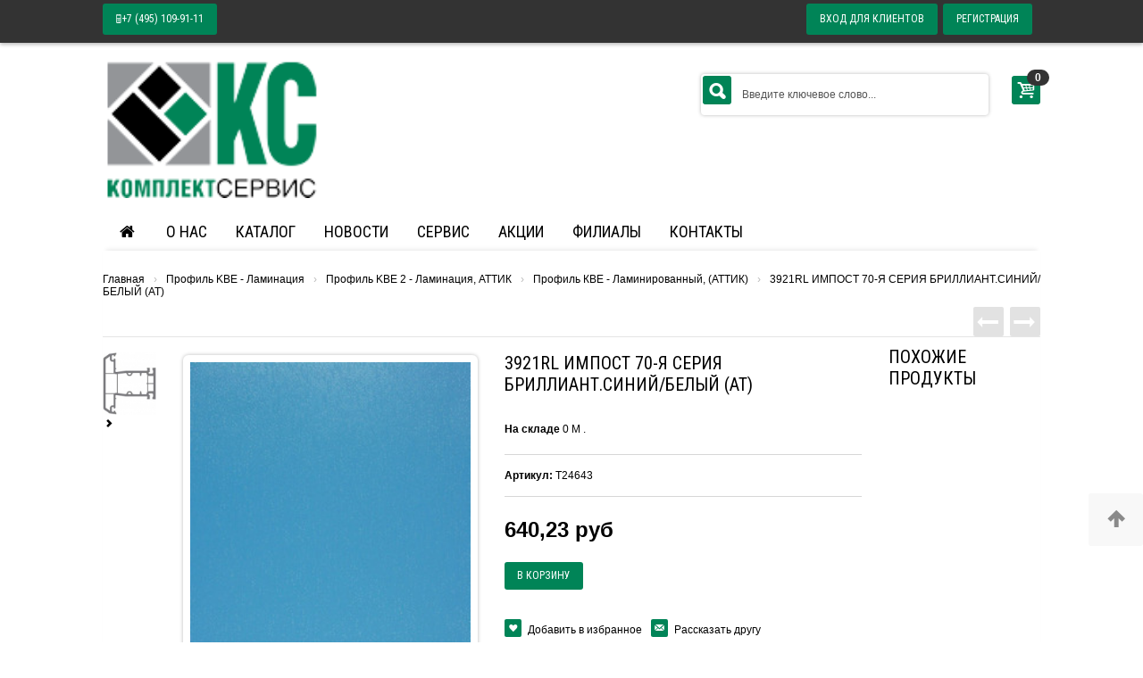

--- FILE ---
content_type: text/html; charset=UTF-8
request_url: http://vps3353.vps.host.ru/products/ITEM24643
body_size: 65761
content:
<!DOCTYPE html>
<html>
<head>
	<base href="http://vps3353.vps.host.ru/"/>
	<title>3921RL ИМПОСТ 70-Я СЕРИЯ БРИЛЛИАНТ.СИНИЙ/БЕЛЫЙ (АТ) - Комплект Сервис - все для производства окон из ПВХ профиля, дерева, комплектующие для пластиковых окон</title>
	
	
	<meta http-equiv="Content-Type" content="text/html; charset=UTF-8" />
	<meta name="description" content="3921RL ИМПОСТ 70-Я СЕРИЯ БРИЛЛИАНТ.СИНИЙ/БЕЛЫЙ (АТ)/Профиль КВЕ - Ламинированный, (АТТИК)/" />
	<meta name="keywords"    content="СЕРИЯ,70-Я,ИМПОСТ,3921RL,БРИЛЛИАНТ.СИНИЙ/БЕЛЫЙ" />

	
	
	<link rel="canonical" href="http://vps3353.vps.host.ru/products/ITEM24643"/>	
	
	<link href="design/default_7/css/style.css" rel="stylesheet" type="text/css" media="screen"/>
	<link href="design/default_7/images/favicon.ico" rel="icon"          type="image/x-icon"/>
	<link href="design/default_7/images/favicon.ico" rel="shortcut icon" type="image/x-icon"/>
	
	
	<script src="js/jquery/jquery.js"  type="text/javascript"></script>
<meta name="viewport" content="width=device-width, initial-scale=1">

	
	
	<script type="text/javascript" src="js/ctrlnavigate.js"></script> 
 
	<script src="design/default_7/js/jquery-ui.min.js"></script>
	<script src="design/default_7/js/ajax_cart.js"></script>

	
	
	<script src="js/baloon/js/baloon.js" type="text/javascript"></script>
	<link   href="js/baloon/css/baloon.css" rel="stylesheet" type="text/css" /> 
	<link rel="shortcut icon" href="favicon.html">
<link href="css/reset.css" rel="stylesheet">
<link href="css/bootstrap.css" rel="stylesheet">
<link href="css/bootstrap-responsive.css" rel="stylesheet">
<link href="css/flexslider.css" rel="stylesheet"  />
<link href="css/andepict.css" rel="stylesheet">
<link href="css/product-slider.css" rel="stylesheet">
<link href="css/jquery.selectbox.css" rel="stylesheet" />
<link href="css/nouislider.css" rel="stylesheet">
<link href="css/fb_style.css" rel="stylesheet">
<link href="css/isotope.css" rel="stylesheet">
<link href="css/cloudzoom.css" rel="stylesheet">
<link href="css/style.css" rel="stylesheet">
<link href="css/animate.css" rel="stylesheet">
<link href='http://fonts.googleapis.com/css?family=Roboto+Condensed&subset=cyrillic-ext,latin' rel='stylesheet' type='text/css'>
       
	
<!--[if IE 9 ]><link href="styleie9.css" rel="stylesheet"> <![endif]-->
<!--[if lte IE 8 ]> <link href="styleie8.css" rel="stylesheet"> <script src="js/html5.js"></script><![endif]-->
<script src="js/modernizr-2.6.2.min.js"></script>
	
	
	<script src="js/autocomplete/jquery.autocomplete-min.js" type="text/javascript"></script>
	<style>
		.autocomplete-suggestions{
		background-color: #ffffff; width: 100px; overflow: hidden;
		border: 1px solid #e0e0e0;
		padding: 5px;
		}
		.autocomplete-suggestions .autocomplete-suggestion{cursor: default;}
		.autocomplete-suggestions .selected { background:#F0F0F0; }
		.autocomplete-suggestions div { padding:2px 5px; white-space:nowrap; }
		.autocomplete-suggestions strong { font-weight:normal; color:#3399FF; }
	</style>	
	<script>
	$(function() {
		//  Автозаполнитель поиска
		$(".input_search").autocomplete({
			serviceUrl:'ajax/search_products.php',
			minChars:1,
			noCache: false, 
			onSelect:
				function(suggestion){
					 $(".input_search").closest('form').submit();
				},
			formatResult:
				function(suggestion, currentValue){
					var reEscape = new RegExp('(\\' + ['/', '.', '*', '+', '?', '|', '(', ')', '[', ']', '{', '}', '\\'].join('|\\') + ')', 'g');
					var pattern = '(' + currentValue.replace(reEscape, '\\$1') + ')';
	  				return (suggestion.data.image?"<img align=absmiddle src='"+suggestion.data.image+"'> ":'') + suggestion.value.replace(new RegExp(pattern, 'gi'), '<strong>$1<\/strong>');
				}	
		});
	});
	</script> 
	
		
			
</head>

<body class="shop">
<div id="wrap">
  <div id="right_toolbar" class="hidden-phone hidden-tablet">

    <div id="back-top"> <a href="#top"><i class="icon-up-2"></i></a> </div>
  </div>
  <!--HEADER-->
  <div id="topline">
    <div class="container">
      <div class="wrapper_w">
        <div class="pull-left hidden-phone hidden-tablet ">
          <div class="phone"><button class="btn-mini" onclick="location.href='#';"><span>
           <i class="icon-mobile-alt"></i>+7</span> (495) <span>109-91-11</span></button></div>
        </div>
        <div class="pull-right">
          <div class="alignright"><span class="hidden-small-desktop"> &nbsp;&nbsp;</span>
           
           	           
                       <span class="hidden-phone"> <button class="btn-mini" onclick="location.href='http://vps3353.vps.host.ru/user/login';">
             Вход для клиентов</button>&nbsp;&nbsp;<button class="btn-mini" onclick="location.href='http://vps3353.vps.host.ru/user/register';">
             Регистрация</button> &nbsp;&nbsp;</span>
				
				

         
          
         
      
          
          </div>
        </div>
      </div>
    </div>
  </div>
  <div id="header">
    <div id="spy" class="visible-desktop">
      <div class="container">
        <div class="row">
          <div class="span12">
            <nav></nav>
          </div>
          <div class="spy-left">
            <div class="spy_logo"> <a href="#" class="logo_inner"><img src="img/logo.png" alt=""></a></div>
          </div>
          <div class="spy-right">
			<div id="cart_informer">
			
<div class="shoppingcart">
            <div class="fadelink"><span class="pull-right"> <a href=".././cart/" class="btn"><i class="icon-basket icon-large"></i></a> </span><span class="badge  badge-inverse">0</span>
              <div class="shopping_cart_mini hidden-phone hidden-tablet">
                <div class="inner-wrapper"> <a href=".././cart/">Корзина пуста</a>
                  <div class="item"> <a href="./cart/" class="product-image"><img src="../img/product-image-minicart.png" alt=""></a>
                    <div class="product-detailes"> 0 товаров
                      <div class="product-price">на 0,00 руб</div>
                    </div>
                    <div class="alignright"> <a href=".././cart/"><i class="icon-edit-1"></i></a> </div>
                  </div>
                  <div class="wrapper"> <a href=".././cart/"class="button">Посмотреть корзину</a> <a href="./cart/" class="button">Запросить счет</a> </div>
                </div>
              </div>
            </div>
</div>
	

			</div> 
            <div class="spyshop_search">
             
              
             
             
             
             
            
        <form  action="products" class="form-search" id="form-search-spy">
                <input type="text" class="search-query" value="поиск..." onblur="
                if (this.value == '') {this.value = 'поиск...';}" onfocus="if(this.value == 
                'поиск...') {this.value = '';}">
                <button 
                        type="submit" class="btn" onclick="
                                                           document.getElementById('form-search').submit()"><i class="icon-search-2 icon-large"></i></button>
              </form>     
             
             
             
             
             
             
             
             
          
        
          
          
          
          
             
            </div>
            <div class="spyshop"> </div>
          </div>
        </div>
      </div>
    </div>
    <div class="container">
      <div class="wrapper_w">
        <div id="logo"> <a href="" class="logo_inner"><img src="img/logo.png" width="250" height="85" alt=""></a> </div>
      <div class="pull-right padding-1" id="cart_informer2">
			
<div class="shoppingcart">
            <div class="fadelink"><span class="pull-right"> <a href=".././cart/" class="btn"><i class="icon-basket icon-large"></i></a> </span><span class="badge  badge-inverse">0</span>
              <div class="shopping_cart_mini hidden-phone hidden-tablet">
                <div class="inner-wrapper"> <a href=".././cart/">Корзина пуста</a>
                  <div class="item"> <a href="./cart/" class="product-image"><img src="../img/product-image-minicart.png" alt=""></a>
                    <div class="product-detailes"> 0 товаров
                      <div class="product-price">на 0,00 руб</div>
                    </div>
                    <div class="alignright"> <a href=".././cart/"><i class="icon-edit-1"></i></a> </div>
                  </div>
                  <div class="wrapper"> <a href=".././cart/"class="button">Посмотреть корзину</a> <a href="./cart/" class="button">Запросить счет</a> </div>
                </div>
              </div>
            </div>
</div>
	

          
       </div>
        <div class="pull-right padding-1">
          <div class="form-search-wrapper">
            <div id="search">
              
             
             <form action="products" class="form-search" id="form-search">
                <input name="keyword"  type="text" class="search-query" value="Введите ключевое слово..." 
                onblur="if (this.value == '') {this.value = 'Введите ключевое слово...';}" 
                onfocus="if(this.value == 'Введите ключевое слово...') {this.value = '';}">
                <button type="submit" class="btn" onclick="document.getElementById('form-search').submit()"><i class="icon-search-2 icon-large"></i></button>
              </form>
             
             
             
             
             
            
            </div>
          </div>
        </div>
      </div>
      <div class="row">
        <div class="span12">
           <nav>
            <ul class="nav nav-list">
              <li class="nav-header"> <a href="#level0" title="" data-toggle="collapse" class="collapsed"><i class="icon-th"></i>&nbsp;&nbsp;МЕНЮ<i class="icon-up pull-right"></i><i class="icon-down pull-right"></i> </a>
                <ul class="collapse in" id="level0" >
                  <li> <a href="">Главная </a></li>
                  <li> <a href="index.html">О Нас </a> <a class="icon-collapse collapsed" href="#level1" title="" data-toggle="collapse" ><i class="icon-up pull-right"></i><i class="icon-down pull-right"></i></a>                    <ul class="collapse in" id="level1">
                     <li class="level1"> <a href="http://vps3353.vps.host.ru/about"> <span>О компании</span> </a> </li>
                        
                          <li class="level1"> <a href="http://vps3353.vps.host.ru/vakansii"> <span>Вакансии</span> </a> </li>
                    </ul>
</li>
                 <li> <a href="products/"> Каталог </a> <a class="icon-collapse collapsed" href="#level2" title="" data-toggle="collapse" ><i class="icon-up pull-right"></i><i class="icon-down pull-right"></i></a>
                  
                  
                   <ul class="collapse in" id="level2">
                  <li>
                    <ul class="shadow">
                      <li class="list_column">
                        <ul class="list_in_column">
                          <li class="level1"> <a href="http://vps3353.vps.host.ru/catalog/profile-kbe"> <span><strong>Профиль КБЕ</strong></span> </a>
                        
                          </li>   <li class="level1"> <a href=""> <span><strong>Оборудование и инструменты</strong></span> </a>
                        
                          </li>
                    <li class="level1"> <a href=""> <span><strong>Фурнитура</strong></span> </a>
                        
                          </li>    </ul>
                      </li>
                      <li class="list_column">
                        <ul class="list_in_column">
                          <li class="level1"> <a href=""> <span><strong>Материалы для монтажа</strong></span> </a>
                          
                          </li>
                          <li class="level1"> <a href=""> <span><strong>Комплектующие для стеклопакетов</strong></span> </a>
                          
                          </li> </ul>
                      </li>
                    </ul>
                  </li>
                </ul>
             
                  </li>
                   <li> <a href=""> Новости</a> </li>
                  <li> <a href=""> Сервис </a> <a class="icon-collapse collapsed" href="#level5" title="" data-toggle="collapse" ><i class="icon-up pull-right"></i><i class="icon-down pull-right"></i></a>
                    <ul class="collapse in" id="level5">
                     <li class="level1"> <a href=""> <span>Доставка</span> </a> </li>
                          <li> <a href=""> <span>Сотрудничество</span> </a> </li>
                          <li > <a href="http://vps3353.vps.host.ru/products"> <span>Заказ товара</span> </a> </li>
                          <li > <a href="http://vps3353.vps.host.ru/poleznye-stati"> <span>Полезные статьи</span> </a> </li>
                          <li > <a href="http://vps3353.vps.host.ru/sertifikaty-ks"> <span>Сертификаты</span> </a> </li> 
                   </ul>
                  </li>
                  <li> <a href=""> Филиалы </a> <a class="icon-collapse collapsed" href="#level6" title="" data-toggle="collapse" ><i class="icon-up pull-right"></i><i class="icon-down pull-right"></i></a>
                    <ul class="collapse in" id="level6">
                       <li class="list_column">
                        <ul class="list_in_column">
                            <li class="level1"> <a href="http://vps3353.vps.host.ru/bryansk"> БРЯНСК</a> </li>
 
 
 
 
 
 
 <li class="level1"> <a href="http://vps3353.vps.host.ru/moskva"> МОСКВА</a> </li>
     
 
 
                           
                         
                       </li>
                      <li class="list_column">
                        <ul class="list_in_column">
 <li class="level1"> <a href="http://vps3353.vps.host.ru/nizhnij-novgorod"> Н.НОВГОРОД</a> </li>                        
 
 
 <li class="level1"> <a href="http://vps3353.vps.host.ru/rostov"> РОСТОВ</a> </li>
 
 
 
 <li class="level1"> <a href="http://vps3353.vps.host.ru/tula"> ТУЛА</a> </li>         
   
 
  </ul>    
                      </li>
                  </ul>
</li>
                  <li> <a href=""> Контакты </a> </li>
                  
            
                </ul>
              </li>
            </ul>
          </nav>
          <nav> 
            <!--MENU-->
            <ul class="menu" id="nav">
              <li class="menu_home_link"><a href="http://vps3353.vps.host.ru"><i class="icon-home"></i></a></li>
              <li class="dropdown"> <a href="http://vps3353.vps.host.ru/about">О нас</a>
                <ul class="level0 one-column">
                  <li>
                    <ul class="shadow">
                      <li class="list_column">                        <ul class="list_in_column">
                          <li class="level1"> <a href="http://vps3353.vps.host.ru/about"> <span>О компании</span> </a> </li>
                          
                          <li class="level1"> <a href="http://vps3353.vps.host.ru/vakansii"> <span>Вакансии</span> </a> </li>
  						  <li class="level1"> <a href="http://vps3353.vps.host.ru/articles/vakansii"> <span>Вакансии подробно</span> </a> </li>                  
                       </ul>
</li>
                    </ul>
                  </li>
                </ul>
              </li>
             <li class="dropdown"> <a href="products">Каталог</a>
                <ul class="level0 one-column">
                  <li>
                    <ul class="shadow">
                      <li class="list_column">
                        <ul class="list_in_column">
                        
                        
          
			
									<ul>
							
									<li class="level1">
					
                     
						<a                         href="catalog/axor" data-category="5193">AXOR</a>
						
					</li>
											
									<li class="level1">
					
                     
						<a                         href="catalog/axor_furnitura" data-category="5194">AXOR Фурнитура</a>
						
					</li>
											
									<li class="level1">
					
                     
						<a                         href="catalog/alyuminy" data-category="5195">Алюминий</a>
						
					</li>
											
									<li class="level1">
					
                     
						<a                         href="catalog/ksp" data-category="5196">КСП</a>
						
					</li>
											
									<li class="level1">
					
                     
						<a                         href="catalog/oborudovaniye_i_instrument" data-category="5197">Оборудование и инструмент</a>
						
					</li>
											
									<li class="level1">
					
                     
						<a                         href="catalog/otdelka_ustanovka_i_pr" data-category="5198">Отделка, установка и пр.</a>
						
					</li>
											
									<li class="level1">
					
                     
						<a                         href="catalog/podokonniki" data-category="5199">Подоконники</a>
						
					</li>
											
									<li class="level1">
					
                     
						<a                         href="catalog/pokupnaya_laminatsiya" data-category="5200">Покупная ламинация</a>
						
					</li>
											
									<li class="level1">
					
                     
						<a                         href="catalog/profil_kbe_-_laminatsiya" data-category="5201">Профиль KBE - Ламинация</a>
						
					</li>
											
									<li class="level1">
					
                     
						<a                         href="catalog/profil_kbe__armir" data-category="5202">Профиль KBE + армир.</a>
						
					</li>
											
									<li class="level1">
					
                     
						<a                         href="catalog/profil_kbe_3_-_laminatsiya" data-category="5203">Профиль KBE 3 - Ламинация</a>
						
					</li>
											
									<li class="level1">
					
                     
						<a                         href="catalog/profil_kbe_analogi_dopy_obshchaya" data-category="5204">Профиль KBE Аналоги (Допы) (Общая)</a>
						
					</li>
											
									<li class="level1">
					
                     
						<a                         href="catalog/prochiye" data-category="5205">Прочие</a>
						
					</li>
											
									<li class="level1">
					
                     
						<a                         href="catalog/furnitura_import" data-category="5206">Фурнитура (Импорт)</a>
						
					</li>
											
									<li class="level1">
					
                     
						<a                         href="catalog/furnitura_rossiya" data-category="5207">Фурнитура (Россия)</a>
						
					</li>
											
									<li class="level1">
					
                     
						<a                         href="catalog/furnitura_accado" data-category="5208">Фурнитура Accado</a>
						
					</li>
											
									<li class="level1">
					
                     
						<a                         href="catalog/furnitura_roto" data-category="5209">Фурнитура ROTO</a>
						
					</li>
											
									<li class="level1">
					
                     
						<a                         href="catalog/furnitura_mako" data-category="5210">Фурнитура МАКО</a>
						
					</li>
											
									<li class="level1">
					
                     
						<a                         href="catalog/furnitura_fornaks" data-category="5211">Фурнитура ФОРНАКС</a>
						
					</li>
											
									<li class="level1">
					
                     
						<a                         href="catalog/furnitura_esse" data-category="5507">Фурнитура ESSE</a>
						
					</li>
										</ul>
						
		
                        
                        
                        
                           </ul>
                      </li>
                      <li class="list_column">
                        <ul class="list_in_column">
                        
                       				
											
											
											
											
								<li class="level1 " >
					<a data-page="5" href="404"></a>
				</li>
											
											
								<li class="level1 " >
					<a data-page="7" href="products">Все товары</a>
				</li>
											
											
											
											
											
											
											
											
											
											
											
											
											
											
											
											
											
											
											
											
											
											
											
											
											
											
											
											
											
											
											
											
											
											
											
											
											
											
							 
                       
                       
                       </ul>
                      </li>
                    </ul>
                  </li>
                </ul>
              </li>
             <li> <a href="blog/">Новости</a> </li>
              <li class="dropdown"> <a href="http://vps3353.vps.host.ru/servis">Сервис</a>
                <ul class="level0 one-column">
                  <li>
                    <ul class="shadow">
                      <li class="list_column">
                        <ul class="list_in_column">
                          <li class="level1"> <a href="http://vps3353.vps.host.ru/dostavka"> <span>Доставка</span> </a> </li>
                          <li class="level1"> <a href="http://vps3353.vps.host.ru/sotrudnichestvo"> <span>Сотрудничество</span> </a> </li>
                          <li class="level1"> <a href="http://vps3353.vps.host.ru/products"> <span>Заказ товара</span> </a> </li>                          
                          <li class="level1"> <a href="http://vps3353.vps.host.ru/articles/poleznye-stati"> <span>Полезные статьи</span> </a> </li>
                          <li class="level1"> <a href="http://vps3353.vps.host.ru/sertifikaty-ks"> <span>Сертификаты</span> </a> </li>
                        
                          
                        </ul>
                      </li>
                    </ul>
                  </li>
                </ul>
              </li>
                <li> <a href="articles/aktsii">Акции</a> </li>
                
                
                
                 <li class="dropdown"> <a href="">Филиалы</a>
                <ul class="level0 one-column">
                  <li>
                    <ul class="shadow">
                      <li class="list_column">
                        <ul class="list_in_column">
                           <li class="level1"> <a href="http://vps3353.vps.host.ru/bryansk"> БРЯНСК</a> </li>
 
 
 
 
 
 
 <li class="level1"> <a href="http://vps3353.vps.host.ru/moskva"> МОСКВА</a> </li>
     
  
                         
                           
 <li class="level1"> <a href="http://vps3353.vps.host.ru/nizhnij-novgorod"> Н.НОВГОРОД</a> </li>    </ul>
                      </li>
                      <li class="list_column">
                        <ul class="list_in_column">
 
  
 
 <li class="level1"> <a href="http://vps3353.vps.host.ru/rostov"> РОСТОВ</a> </li>
 
 
 
 <li class="level1"> <a href="http://vps3353.vps.host.ru/tula"> ТУЛА</a> </li> 
 
 
  </ul>                        
                      </li>
                    </ul>
                  </li>
                </ul>
              </li>
                
                
                
                
             
             <li> <a href="contact/">Контакты</a> </li>
             
             
            </ul>
            <!--MENU--> 
          </nav>
        </div>
      </div>
    </div>
  </div>
  
  <!--CONTENT-->
  <section id="content">	

<section id="content">
    <div class="container top">
      <div class="content_top">
        <div class="wrapper_w">
          <div class="pull-left">
            <div class="breadcrumbs">
            
            <!-- Хлебные крошки /-->

	<a href="./">Главная</a>
		<span>&#8250;</span> <a href="catalog/profil_kbe_-_laminatsiya">Профиль KBE - Ламинация</a>
		<span>&#8250;</span> <a href="catalog/profil_kbe_2_-_laminatsiya_attik">Профиль KBE 2 - Ламинация, АТТИК</a>
		<span>&#8250;</span> <a href="catalog/profil_kvye_-_laminirovanny_attik">Профиль КВЕ - Ламинированный, (АТТИК)</a>
			<span>&#8250;</span>  3921RL ИМПОСТ 70-Я СЕРИЯ БРИЛЛИАНТ.СИНИЙ/БЕЛЫЙ (АТ)                

<!-- Хлебные крошки #End /-->
            
    </div>
          </div>
          <div class="pull-right">
            <div class="direction-nav"><a href="#" class="prev"><i class="icon-left-thin"></i></a>
              <div class="small_preview prev hidden-phone hidden-tablet"><img src="" width="85" height="85" alt=""></div>
              <a href="#" class="next"><i class="icon-right-thin"></i></a>
              <div class="small_preview next hidden-phone hidden-tablet"><img src="" width="85" height="85" alt=""></div>
            </div>
          </div>
        </div>
      </div>
      <div class="product-box">
        <div class="row">
          <div class="span5">
            <div class="product-img-box noselect">
              <div class="row">
                <div class="span1">
                  <div class="product-more-views">
                    <ul class="jcarousel jcarousel-skin-previews">
                    
                    
                    
	<!-- Дополнительные фото продукта -->
		
		
				
          <li><img class = 'cloudzoom-gallery' src = "http://vps3353.vps.host.ru/files/products/t21502.95x95.jpg?3e1243d017284b3d99b4f2c94543c861" data-cloudzoom = "useZoom: '#CloudZoom', image: 'http://vps3353.vps.host.ru/files/products/t21502.800x600w.jpg?bdec3fbf0414ec41ce087cb302548c25', zoomImage: 'http://vps3353.vps.host.ru/files/products/t21502.800x600w.jpg?bdec3fbf0414ec41ce087cb302548c25' " ></li>
        
        	
		
		<!-- Дополнительные фото продукта (The End)-->
                    
                    
                    
                
                      <li><a href="#" title=''><i class="icon-right-open-1"></i></a> </li>
                    </ul>
                  </div>
                </div>
                <div class="span4">
                
             
             
             
             <!-- Большое фото -->
	  <div class="product-image"> <img class = "cloudzoom" id="CloudZoom" src = "http://vps3353.vps.host.ru/files/products/500705.300x300.jpg?2731cd5c7fd1cf960191ec119572e360"
             data-cloudzoom = "zoomImage: 'http://vps3353.vps.host.ru/files/products/500705.800x600w.jpg?bda5537993a948d0a4e94c30f3bf9a08'" /> </div>
		

		<!-- Большое фото (The End)-->
             
             
                </div>
              </div>
            </div>
          </div>
          <div class="span7">
            <div class="product-shop">
              <div class="product_related">
                <h3>Похожие продукты</h3>
                <div class="flexslider vertical">
                 
<!-- Список каталога товаров-->
 <ul class="slides">
		<!-- Товар-->
 <li>
		
		<!-- Фото товара -->
		</li>
		<!-- Фото товара (The End) -->

	

	



	<!-- Товар (The End)-->
		<!-- Товар-->
 <li>
		
		<!-- Фото товара -->
		</li>
		<!-- Фото товара (The End) -->

	

	



	<!-- Товар (The End)-->
		<!-- Товар-->
 <li>
		
		<!-- Фото товара -->
		</li>
		<!-- Фото товара (The End) -->

	

	



	<!-- Товар (The End)-->
		<!-- Товар-->
 <li>
		
		<!-- Фото товара -->
		</li>
		<!-- Фото товара (The End) -->

	

	



	<!-- Товар (The End)-->
		<!-- Товар-->
 <li>
		
		<!-- Фото товара -->
		
			<a href="products/ITEM39935"><img src="http://vps3353.vps.host.ru/files/products/uq901-u4_brown_oak.200x200.jpg?4ddbf2047cbe7efd9168b522b60d35d8" alt="373.67RL СТВОРКА БЕЛЫЙ/ДУБ КОРИЧНЕВЫЙ (LG)(АТ)"/></a>
	
		</li>
		<!-- Фото товара (The End) -->

	

	



	<!-- Товар (The End)-->
		<!-- Товар-->
 <li>
		
		<!-- Фото товара -->
		</li>
		<!-- Фото товара (The End) -->

	

	



	<!-- Товар (The End)-->
	</ul>
                  <div class="small_previews">
                    <div class="small_preview prev hidden-phone hidden-tablet"><img src="" width="85" height="85" alt=""></div>
                    <div class="small_preview next hidden-phone hidden-tablet"><img src="" width="85" height="85" alt=""></div>
                  </div>
                </div>
              </div>
              <div class="product_info_left">
                <div class="product-name">
                  <h1 data-product="248590">3921RL ИМПОСТ 70-Я СЕРИЯ БРИЛЛИАНТ.СИНИЙ/БЕЛЫЙ (АТ)</h1> 
                </div>
                <p class="availability in-stock">
                <b>На складе</b> 0 	
                 
                 
                 
                 
                 
                 
                 
                   	            
  
  
  	
		
	


   М 	     
	        
                 
                 
                 
                 
                 
                 
                 
                 
                 
                 
                 . 
                
                </p>
                <div class="short-description"> <b>Артикул:</b> Т24643 <br>
		 </div>
                <div class="price-box"> 
                
                
                
                
	
				<!-- Выбор варианта товара -->
		<form class="variants" action="./cart/">
			<table>
						<tr class="variant">
				<td>
					<input id="product_248590" name="variant" value="248590" type="radio" class="variant_radiobutton" checked style="display:none;"/>
				</td>
				<td>
					<label class="variant_name" for="product_248590"></label>				</td>
				<td>
										<span class="price">640,23 <span class="currency">руб</span></span>
				</td>
			</tr>
						</table><br>
			<input type="submit" class="button" value="в корзину" data-result-text="добавлено"/>
		</form>
		<!-- Выбор варианта товара (The End) -->
		               
               
               
               </div>
           
                <div class="add-to-links">
                  <ul>
                    <li><a href="#" class="small_icon_color"><i class="icon-heart"></i></a><a href="#">Добавить в избранное </a></li>
                                    <li><a href="#" class="small_icon_color"><i class=" icon-mail-1"></i></a><a href="#">Рассказать другу</a></li>
</ul>
                </div>
                <p class="no-rating"> <a href="#">Подписаться об отзывах на продукт</a> </p>                
              </div>
            </div>
          </div>
        </div>
      </div><br>
<br>


      <div class="row">
        <div class="span12">
          <ul class="nav-tabs contentTab">
            <li class="active"><a href="#tab1">Описание</a></li>
            <li><a href="#tab2">Отзывы</a></li>
            
            <li><a href="#tab3">Характеристики</a></li>
          </ul>
          <div class="tab-content">
            <div class="tab-pane active" id="tab1">
              <div class="box-collateral box-description">
                <h2>Описание</h2>
                <div class="std"> 3921RL ИМПОСТ 70-Я СЕРИЯ БРИЛЛИАНТ.СИНИЙ/БЕЛЫЙ (АТ)
		 </div>
              </div>
            </div>
            <div class="tab-pane" id="tab2">
              <div class="box-collateral box-reviews" id="customer-reviews">
                <div class="form-add">
                
                
                
                
                
                  <h2>Оставьте свой отзыв</h2>	<p>
		Пока нет комментариев
	</p>
		
	<!--Форма отправления комментария-->	
	<form class="comment_form" method="post">
		<h2>Написать комментарий</h2>
				<textarea class="comment_textarea" id="comment_text" name="text" data-format=".+" data-notice="Введите комментарий"></textarea><br />
		<div>
		<label for="comment_name">Имя</label>
		<input class="input_name" type="text" id="comment_name" name="name" value="" data-format=".+" data-notice="Введите имя"/><br />

		<input class="button" type="submit" name="comment" value="Отправить" />
		
		<label for="comment_captcha">Число</label>
		<div class="captcha"><img src="captcha/image.php?2482" alt='captcha'/></div> 
		<input class="input_captcha" id="comment_captcha" type="text" name="captcha_code" value="" data-format="\d\d\d\d" data-notice="Введите капчу"/>
		
		</div>
	</form>
	<!--Форма отправления комментария (The End)-->
                
                </div>
              </div>
            </div>
           
            <div class="tab-pane" id="tab3">
              
              
              
              
              
              	              <div class="accordion" id="accordion">
  
  
  	
		
	


  
            <div class="accordion-group">
              <div class="accordion-heading"> 
              <a class="accordion-toggle collapsed" data-toggle="collapse" 
              data-parent="#accordion" href="#collapseFour"><span class="open">
              <i class="icon-minus"></i></span><span class="closed"><i class="icon-plus"></i>
              </span>Единицы измерения</a> </div>
              <div id="collapseFour" class="accordion-body collapse">
                <div class="accordion-inner"> М </div>
              </div>
            </div>	          </div>
              
              
              
              
      
	<!-- Характеристики товара -->
	


	<!-- Характеристики товара (The End)-->
	             
            </div>
          </div>
        </div>
      </div>
    </div>
    
    
    
    
    <div class="container">
      <div class="row">
        <div class="span12">

          <h3 class="padding">Бестселлеры</h3>
          
          <div class="carousel es-carousel-wrapper style1">
            <div class="es-carousel">
              <div class="row small_with_description">
                
                 
                  
               
               
               
               
               
               
               
               
               



<!-- Список товаров-->


	
	<!-- Товар-->
	
    <div class="product_outer carousel_items">
    <div class="span2 product carousel_item">
                   		<form class="variants" action="/cart">
		<div class="product-image-wrapper onhover animate scale"> 
                    <a href="products/ITEM29140"><img src="http://vps3353.vps.host.ru/files/products/t29140.200x200.jpg?2802803f09cf81e519b05a18bac0aa43" alt="70505 ШТАПИК 12ММ (СВЯЗКИ)"/><img src="http://vps3353.vps.host.ru/files/products/t29140.200x200.jpg?2802803f09cf81e519b05a18bac0aa43" class="roll_over_img" alt="70505 ШТАПИК 12ММ (СВЯЗКИ)"/></a>
                    
                  </div> 
                    <div class="wrapper-hover">
                      <div class="product-name"><a data-product="257695" href="products/ITEM29140">70505 ШТАПИК 12ММ (СВЯЗКИ)</a></div>
                      <div class="wrapper"><span class="sort-rating hidden">10</span>
                       <div class="product-tocart"> <button   type="submit" ><i class="icon-basket"></i></button> </div>
                        <div class="product-price">	
                       			
					<input id="variants_257695" name="variant" value="257695" type="radio" class="variant_radiobutton" checked style="display:none;"/>
				
					<label class="variant_name" for="variants_257695"></label>				
										<span class="price">59,55 <span class="currency">руб</span></span>
				
			  
                       </div>
                      </div>
                    </div>
                 </div></form>
                  <div class="preview small hidden-tablet hidden-phone">
                    <div class="wrapper">
                    
      
                    
                    
                    <div class="col-1 hidden"><a href="products/ITEM29140" data-rel="http://vps3353.vps.host.ru/files/products/t29140.200x200.jpg?2802803f09cf81e519b05a18bac0aa43" class="image"><img src="img/preview_big_img1.jpg" alt="" class="thumb"/></a> <a href="#" data-rel="img/preview_big_img2.jpg" class="image"><img src="img/preview_big_img2.jpg" alt="" class="thumb"/></a> <a href="#" data-rel="img/preview_big_img3.jpg" class="image"><img src="img/preview_big_img3.jpg" alt="" class="thumb"/></a></div>
                      <div class="col-2">
                                                  <div class="wrapper-hover">
                          <div class="product-name"><a data-product="257695" href="products/ITEM29140">70505 ШТАПИК 12ММ (СВЯЗКИ)</a></div>
                          <div class="wrapper"><span class="sort-rating hidden">10</span>
                            <div class="product-tocart"> 
                            
                           
                            
                           <button   type="submit" ><i class="icon-basket"></i></button> </div>
                            <div class="product-price">
                        
                             			
					<input id="variants_257695" name="variant" value="257695" type="radio" class="variant_radiobutton" checked style="display:none;"/>
				
					<label class="variant_name" for="variants_257695"></label>				
										<span class="price">59,55 <span class="currency">руб</span></span>
				
			  
                             
                             
                           </div>
                          </div>
                          <div class="product-link"> <a href="#">В избранное</a> <br> </div>
                          <div class="rating"> <strong> <a href="#"><i class="icon-star"></i></a> <a href="#"><i class="icon-star"></i></a> <a href="#"><i class="icon-star"></i></a> <a href="#"><i class="icon-star"></i></a> </strong> <a href="#"><i class="icon-star"></i></a> </div>
                        </div>
                      </div>
                    </div>
                  </div> </div>
		
		<!-- Фото товара -->
	
		<!-- Фото товара (The End) -->

		<!-- Название товара -->
	
		<!-- Название товара (The End) -->

		
		


	<!-- Товар (The End)-->
	
	<!-- Товар-->
	
    <div class="product_outer carousel_items">
    <div class="span2 product carousel_item">
                   		<form class="variants" action="/cart">
		<div class="product-image-wrapper onhover animate scale"> 
                    <a href="products/ITEM23837"><img src="http://vps3353.vps.host.ru/files/products/t23837.200x200.jpg?0e290752534a37db04ee411759733a9b" alt="90701.00 (ЛП) РАМА 63ММ, БЕЛАЯ Knipping 58"/><img src="http://vps3353.vps.host.ru/files/products/t23837.200x200.jpg?0e290752534a37db04ee411759733a9b" class="roll_over_img" alt="90701.00 (ЛП) РАМА 63ММ, БЕЛАЯ Knipping 58"/></a>
                    
                  </div> 
                    <div class="wrapper-hover">
                      <div class="product-name"><a data-product="247786" href="products/ITEM23837">90701.00 (ЛП) РАМА 63ММ, БЕЛАЯ Knipping 58</a></div>
                      <div class="wrapper"><span class="sort-rating hidden">10</span>
                       <div class="product-tocart"> <button   type="submit" ><i class="icon-basket"></i></button> </div>
                        <div class="product-price">	
                       			
					<input id="variants_247786" name="variant" value="247786" type="radio" class="variant_radiobutton" checked style="display:none;"/>
				
					<label class="variant_name" for="variants_247786"></label>				
										<span class="price">332,28 <span class="currency">руб</span></span>
				
			  
                       </div>
                      </div>
                    </div>
                 </div></form>
                  <div class="preview small hidden-tablet hidden-phone">
                    <div class="wrapper">
                    
      
                    
                    
                    <div class="col-1 hidden"><a href="products/ITEM23837" data-rel="http://vps3353.vps.host.ru/files/products/t23837.200x200.jpg?0e290752534a37db04ee411759733a9b" class="image"><img src="img/preview_big_img1.jpg" alt="" class="thumb"/></a> <a href="#" data-rel="img/preview_big_img2.jpg" class="image"><img src="img/preview_big_img2.jpg" alt="" class="thumb"/></a> <a href="#" data-rel="img/preview_big_img3.jpg" class="image"><img src="img/preview_big_img3.jpg" alt="" class="thumb"/></a></div>
                      <div class="col-2">
                                                  <div class="wrapper-hover">
                          <div class="product-name"><a data-product="247786" href="products/ITEM23837">90701.00 (ЛП) РАМА 63ММ, БЕЛАЯ Knipping 58</a></div>
                          <div class="wrapper"><span class="sort-rating hidden">10</span>
                            <div class="product-tocart"> 
                            
                           
                            
                           <button   type="submit" ><i class="icon-basket"></i></button> </div>
                            <div class="product-price">
                        
                             			
					<input id="variants_247786" name="variant" value="247786" type="radio" class="variant_radiobutton" checked style="display:none;"/>
				
					<label class="variant_name" for="variants_247786"></label>				
										<span class="price">332,28 <span class="currency">руб</span></span>
				
			  
                             
                             
                           </div>
                          </div>
                          <div class="product-link"> <a href="#">В избранное</a> <br> </div>
                          <div class="rating"> <strong> <a href="#"><i class="icon-star"></i></a> <a href="#"><i class="icon-star"></i></a> <a href="#"><i class="icon-star"></i></a> <a href="#"><i class="icon-star"></i></a> </strong> <a href="#"><i class="icon-star"></i></a> </div>
                        </div>
                      </div>
                    </div>
                  </div> </div>
		
		<!-- Фото товара -->
	
		<!-- Фото товара (The End) -->

		<!-- Название товара -->
	
		<!-- Название товара (The End) -->

		
		


	<!-- Товар (The End)-->
	
	<!-- Товар-->
	
    <div class="product_outer carousel_items">
    <div class="span2 product carousel_item">
                   		<form class="variants" action="/cart">
		<div class="product-image-wrapper onhover animate scale"> 
                    <a href="products/ITEM21450"><img src="http://vps3353.vps.host.ru/files/products/t21450.200x200.jpg?38128ef99b75b944516041e7eee857e9" alt="3901 (70103) РАМА БЕЗ УПЛОТНЕНИЯ 70-Я СЕРИЯ (676 М.П.)"/><img src="http://vps3353.vps.host.ru/files/products/t21450.200x200.jpg?38128ef99b75b944516041e7eee857e9" class="roll_over_img" alt="3901 (70103) РАМА БЕЗ УПЛОТНЕНИЯ 70-Я СЕРИЯ (676 М.П.)"/></a>
                    
                  </div> 
                    <div class="wrapper-hover">
                      <div class="product-name"><a data-product="257694" href="products/ITEM21450">3901 (70103) РАМА БЕЗ УПЛОТНЕНИЯ 70-Я СЕРИЯ (676 М.П.)</a></div>
                      <div class="wrapper"><span class="sort-rating hidden">10</span>
                       <div class="product-tocart"> <button   type="submit" ><i class="icon-basket"></i></button> </div>
                        <div class="product-price">	
                       			
					<input id="variants_257694" name="variant" value="257694" type="radio" class="variant_radiobutton" checked style="display:none;"/>
				
					<label class="variant_name" for="variants_257694"></label>				
										<span class="price">374,49 <span class="currency">руб</span></span>
				
			  
                       </div>
                      </div>
                    </div>
                 </div></form>
                  <div class="preview small hidden-tablet hidden-phone">
                    <div class="wrapper">
                    
      
                    
                    
                    <div class="col-1 hidden"><a href="products/ITEM21450" data-rel="http://vps3353.vps.host.ru/files/products/t21450.200x200.jpg?38128ef99b75b944516041e7eee857e9" class="image"><img src="img/preview_big_img1.jpg" alt="" class="thumb"/></a> <a href="#" data-rel="img/preview_big_img2.jpg" class="image"><img src="img/preview_big_img2.jpg" alt="" class="thumb"/></a> <a href="#" data-rel="img/preview_big_img3.jpg" class="image"><img src="img/preview_big_img3.jpg" alt="" class="thumb"/></a></div>
                      <div class="col-2">
                                                  <div class="wrapper-hover">
                          <div class="product-name"><a data-product="257694" href="products/ITEM21450">3901 (70103) РАМА БЕЗ УПЛОТНЕНИЯ 70-Я СЕРИЯ (676 М.П.)</a></div>
                          <div class="wrapper"><span class="sort-rating hidden">10</span>
                            <div class="product-tocart"> 
                            
                           
                            
                           <button   type="submit" ><i class="icon-basket"></i></button> </div>
                            <div class="product-price">
                        
                             			
					<input id="variants_257694" name="variant" value="257694" type="radio" class="variant_radiobutton" checked style="display:none;"/>
				
					<label class="variant_name" for="variants_257694"></label>				
										<span class="price">374,49 <span class="currency">руб</span></span>
				
			  
                             
                             
                           </div>
                          </div>
                          <div class="product-link"> <a href="#">В избранное</a> <br> </div>
                          <div class="rating"> <strong> <a href="#"><i class="icon-star"></i></a> <a href="#"><i class="icon-star"></i></a> <a href="#"><i class="icon-star"></i></a> <a href="#"><i class="icon-star"></i></a> </strong> <a href="#"><i class="icon-star"></i></a> </div>
                        </div>
                      </div>
                    </div>
                  </div> </div>
		
		<!-- Фото товара -->
	
		<!-- Фото товара (The End) -->

		<!-- Название товара -->
	
		<!-- Название товара (The End) -->

		
		


	<!-- Товар (The End)-->
	
	<!-- Товар-->
	
    <div class="product_outer carousel_items">
    <div class="span2 product carousel_item">
                   		<form class="variants" action="/cart">
		<div class="product-image-wrapper onhover animate scale"> 
                    <a href="products/ITEM17295"><img src="http://vps3353.vps.host.ru/files/products/t17295.200x200.jpg?bd38e44ee55dff957517eb797cd10782" alt="RUS  ДИСТАНЦ. РАМКА, 6м 15.5 X 0.3 ММ"/><img src="http://vps3353.vps.host.ru/files/products/t17295.200x200.jpg?bd38e44ee55dff957517eb797cd10782" class="roll_over_img" alt="RUS  ДИСТАНЦ. РАМКА, 6м 15.5 X 0.3 ММ"/></a>
                    
                  </div> 
                    <div class="wrapper-hover">
                      <div class="product-name"><a data-product="242159" href="products/ITEM17295">RUS  ДИСТАНЦ. РАМКА, 6м 15.5 X 0.3 ММ</a></div>
                      <div class="wrapper"><span class="sort-rating hidden">10</span>
                       <div class="product-tocart"> <button   type="submit" ><i class="icon-basket"></i></button> </div>
                        <div class="product-price">	
                       			
					<input id="variants_242159" name="variant" value="242159" type="radio" class="variant_radiobutton" checked style="display:none;"/>
				
					<label class="variant_name" for="variants_242159"></label>				
										<span class="price">21,62 <span class="currency">руб</span></span>
				
			  
                       </div>
                      </div>
                    </div>
                 </div></form>
                  <div class="preview small hidden-tablet hidden-phone">
                    <div class="wrapper">
                    
      
                    
                    
                    <div class="col-1 hidden"><a href="products/ITEM17295" data-rel="http://vps3353.vps.host.ru/files/products/t17295.200x200.jpg?bd38e44ee55dff957517eb797cd10782" class="image"><img src="img/preview_big_img1.jpg" alt="" class="thumb"/></a> <a href="#" data-rel="img/preview_big_img2.jpg" class="image"><img src="img/preview_big_img2.jpg" alt="" class="thumb"/></a> <a href="#" data-rel="img/preview_big_img3.jpg" class="image"><img src="img/preview_big_img3.jpg" alt="" class="thumb"/></a></div>
                      <div class="col-2">
                                                  <div class="wrapper-hover">
                          <div class="product-name"><a data-product="242159" href="products/ITEM17295">RUS  ДИСТАНЦ. РАМКА, 6м 15.5 X 0.3 ММ</a></div>
                          <div class="wrapper"><span class="sort-rating hidden">10</span>
                            <div class="product-tocart"> 
                            
                           
                            
                           <button   type="submit" ><i class="icon-basket"></i></button> </div>
                            <div class="product-price">
                        
                             			
					<input id="variants_242159" name="variant" value="242159" type="radio" class="variant_radiobutton" checked style="display:none;"/>
				
					<label class="variant_name" for="variants_242159"></label>				
										<span class="price">21,62 <span class="currency">руб</span></span>
				
			  
                             
                             
                           </div>
                          </div>
                          <div class="product-link"> <a href="#">В избранное</a> <br> </div>
                          <div class="rating"> <strong> <a href="#"><i class="icon-star"></i></a> <a href="#"><i class="icon-star"></i></a> <a href="#"><i class="icon-star"></i></a> <a href="#"><i class="icon-star"></i></a> </strong> <a href="#"><i class="icon-star"></i></a> </div>
                        </div>
                      </div>
                    </div>
                  </div> </div>
		
		<!-- Фото товара -->
	
		<!-- Фото товара (The End) -->

		<!-- Название товара -->
	
		<!-- Название товара (The End) -->

		
		


	<!-- Товар (The End)-->
	
	<!-- Товар-->
	
    <div class="product_outer carousel_items">
    <div class="span2 product carousel_item">
                   		<form class="variants" action="/cart">
		<div class="product-image-wrapper onhover animate scale"> 
                    <a href="products/ITEM16560"><img src="http://vps3353.vps.host.ru/files/products/t16560.200x200.jpg?c617ce99ed2a4a1d970054fffd90c4af" alt="228 SEMPERIT (G159) УПЛОТНЕНИЕ 400М"/><img src="http://vps3353.vps.host.ru/files/products/t16560.200x200.jpg?c617ce99ed2a4a1d970054fffd90c4af" class="roll_over_img" alt="228 SEMPERIT (G159) УПЛОТНЕНИЕ 400М"/></a>
                    
                  </div> 
                    <div class="wrapper-hover">
                      <div class="product-name"><a data-product="241676" href="products/ITEM16560">228 SEMPERIT (G159) УПЛОТНЕНИЕ 400М</a></div>
                      <div class="wrapper"><span class="sort-rating hidden">10</span>
                       <div class="product-tocart"> <button   type="submit" ><i class="icon-basket"></i></button> </div>
                        <div class="product-price">	
                       			
					<input id="variants_241676" name="variant" value="241676" type="radio" class="variant_radiobutton" checked style="display:none;"/>
				
					<label class="variant_name" for="variants_241676"></label>				
										<span class="price">21,61 <span class="currency">руб</span></span>
				
			  
                       </div>
                      </div>
                    </div>
                 </div></form>
                  <div class="preview small hidden-tablet hidden-phone">
                    <div class="wrapper">
                    
      
                    
                    
                    <div class="col-1 hidden"><a href="products/ITEM16560" data-rel="http://vps3353.vps.host.ru/files/products/t16560.200x200.jpg?c617ce99ed2a4a1d970054fffd90c4af" class="image"><img src="img/preview_big_img1.jpg" alt="" class="thumb"/></a> <a href="#" data-rel="img/preview_big_img2.jpg" class="image"><img src="img/preview_big_img2.jpg" alt="" class="thumb"/></a> <a href="#" data-rel="img/preview_big_img3.jpg" class="image"><img src="img/preview_big_img3.jpg" alt="" class="thumb"/></a></div>
                      <div class="col-2">
                                                  <div class="wrapper-hover">
                          <div class="product-name"><a data-product="241676" href="products/ITEM16560">228 SEMPERIT (G159) УПЛОТНЕНИЕ 400М</a></div>
                          <div class="wrapper"><span class="sort-rating hidden">10</span>
                            <div class="product-tocart"> 
                            
                           
                            
                           <button   type="submit" ><i class="icon-basket"></i></button> </div>
                            <div class="product-price">
                        
                             			
					<input id="variants_241676" name="variant" value="241676" type="radio" class="variant_radiobutton" checked style="display:none;"/>
				
					<label class="variant_name" for="variants_241676"></label>				
										<span class="price">21,61 <span class="currency">руб</span></span>
				
			  
                             
                             
                           </div>
                          </div>
                          <div class="product-link"> <a href="#">В избранное</a> <br> </div>
                          <div class="rating"> <strong> <a href="#"><i class="icon-star"></i></a> <a href="#"><i class="icon-star"></i></a> <a href="#"><i class="icon-star"></i></a> <a href="#"><i class="icon-star"></i></a> </strong> <a href="#"><i class="icon-star"></i></a> </div>
                        </div>
                      </div>
                    </div>
                  </div> </div>
		
		<!-- Фото товара -->
	
		<!-- Фото товара (The End) -->

		<!-- Название товара -->
	
		<!-- Название товара (The End) -->

		
		


	<!-- Товар (The End)-->
				

	

               
               
               
               
               
               
                </div>
              </div>
            </div>
          </div>
        </div>
      </div>
    </div>
</section>



    
    <div class="line"></div>
    <div class="container">
     
      <div class="custom_blocks margin-1 animate-delay-outer">
        <div class="pull-left">
          <div class="wrapper_w">
            <div class="box animate-delay scale">
              <div class="inside">
                <div class="btn_outer"><a href="http://vps3353.vps.host.ru/dostavka" class="btn rounded dark icon-truck icon-4x"></a></div>
                <a href="http://vps3353.vps.host.ru/dostavka"><span class="text">ДОСТАВКА</span></a> </div>
            </div>
            <div class="box animate-delay scale">
              <div class="inside">
                <div class="btn_outer"><a href="http://vps3353.vps.host.ru/articles/aktsii" class="btn rounded icon-dollar icon-4x"></a></div>
                <a href="http://vps3353.vps.host.ru/articles/aktsii"><span class="text">НАШИ АКЦИИ</span></a> </div>
            </div>
          </div>
        </div>
        <div class="pull-left">
          <div class="wrapper_w">
            <div class="box animate-delay scale">
              <div class="inside">
                <div class="btn_outer"><a href="http://vps3353.vps.host.ru/sroki-dostavki" class="btn rounded dark icon-clock icon-4x"></a></div>
                <a href="http://vps3353.vps.host.ru/sroki-dostavki"><span class="text">СРОКИ ДОСТАВКИ</span></a> </div>
            </div>
            <div class="box animate-delay scale ">
              <div class="inside">
                <div class="btn_outer"><a href="http://vps3353.vps.host.ru/uslugi-po-laminatsii" class="btn rounded icon-thumbs-up icon-4x"></a></div>
                <a href="http://vps3353.vps.host.ru/uslugi-po-laminatsii"><span class="text" STYLE="font-size:14px;">УСЛУГИ ПО ЛАМИНАЦИИ</span></a> </div>
            </div>
          </div>
        </div>
      </div>
      
      <br>
      <div class="row">
        <div class="span12">
          <h3 class="padding">НАШИ НОВОСТИ</h3>
          <div class="carousel es-carousel-wrapper style2 from-blog">
            <div class="es-carousel">
              <div class="row">
                <div class="carousel_items">
                  	
			                  
                 
                </div>
              </div>
            </div>
          </div>
        </div>
        <div class="span12">
          <h3 class="padding">Наши партнеры</h3>
          <div class="brands_block" id="brands0">
            <ul class="jcarousel-skin-brands">
             
              <li><a href="http://www.kbe.ru/ecomaXL/index.php?site=KBE_GUS_GUS_home" 
                     rel=nofollow target="_blank"><img src="kbe.png" alt="KBE" title="KBE" /></a></li>
              
              <li><a href="http://www.roto-frank.com/?country=ru&lang=ru" rel=nofollow target="_blank">
               <img src="img/ray_ban-.png" alt="Roto" title="Roto" /></a></li>
              <li><a href="http://www.hoppe.com/ru/ru/home"><img src="img/persol-4.png" alt="HOPPE" title="HOPPE" /></a></li>
              <li><a href="http://www.rus-ta.ru/"><img src="files/uploads/RUSTA.JPG" alt="ООО РусТА" title="ООО РусТА" /></a></li>
              <li><a href="http://www.zamokokna.ru/"><img src="files/uploads/ZamokOkna2.JPG" alt="Замок Окна" title="Замок Окна" /></a></li>
              <li><a href="http://www.hautau.de/index.php?id=1&L=6"><img src="img/tag_heue.png" alt="HAUTAU" title="HAUTAU" /></a></li>
              <li><a href="http://www.kudo-purfoam.ru/"><img src="files/uploads/KUDO.JPG" alt="KUDO" title="KUDO" /></a></li>
                           
              
             
                  
              <li><a href=""><img src="img/tag_heue.png" alt="Audiojungle" title="Audiojungle" /></a></li>
              <li><a href=""><img src="img/ray_ban-.png" alt="Activeden" title="Activeden" /></a></li><li>
                  <a href=""><img src="img/persol-4.png" alt="Videohive" title="Videohive" /></a></li>
              <li><a href=""><img src="img/tag_heue.png" alt="Audiojungle" title="Audiojungle" /></a></li>
              
            </ul>
          </div></div>
      </div>
    </div>
    <div class="line"></div>
    <div class="container">
      <div class="row animate-delay-outer">
        <div class="span12">
          <div class="row">
            <div class="span9 animate-delay fadeUp">
              <h3><i class="icon-vcard"></i>О 
 <span class="custom_color">Комплект</span>Сервис</h3>
              <div class="cleancode">
       Компания КОМПЛЕКТСЕРВИС (КC) уже более 20 лет является одним из признанных лидеров российского рынка комплектующих для производства окон, дверных конструкций и стеклопакетов. В 1995 году наша компания вышла на новый для России рынок комплектующих для светопрозрачных конструкций, первой организовав оптовый склад профиля ПВХ.</div>
            </div>
           




        <div class="span3 animate-delay fadeUp">
              <h3><i class="icon-mail"></i>КОНТАКТЫ</h3>
              <div class="cleancode">
                <ul class="icons">
                  <li><i class="icon-call"></i><strong>КОНТАКТНЫЙ ТЕЛЕФОН:</strong><br>
                    +7(495) 109-91-11, <br>
                   8-968-513-08-60 (отдел продаж)

 

 </li>
                  <li><i class="icon-mobile-alt"></i><strong>ФАКС:</strong><br>
                    +7 (495) 785-06-50 </li>
                  <li><i class="icon-mail-1"></i><strong>E-MAIL:</strong><br>
                   
                   
                    
                   
                   <img src="files/uploads/Poch1.JPG"/>
                   
                     </li>
                 
                   <li><i class="icon-mail-1"></i><strong>E-MAIL (для заявок):</strong><br>
                    
                     
                     
                    
                    <img src="files/uploads/Poch2.JPG"/>
                    
                    </li>
                 
                </ul>
              </div>
            </div>
          </div>
        </div>
      </div>
    </div>
  </section>
  <div id="push"></div>
</div>
<!--FOOTER-->
<div  id="footer">
  <div id="footer_line">

   
    <div class="container" id="footer_bottom">
      <div class="row">
        <div class="span12">
          <div class="pull-left noHover">
           <span class="hidden-phone payment_icons"></span><span class="text">&copy; 2014 <a href="#"><span class="custom_color">КОМПЛЕКТ</span>СЕРВИС</a>. Все права защищены. </span></div>
          <div class="pull-right noHover"> </div>
        </div>
      </div>
    </div>
  </div>
</div>






	<!-- Футер (The End)--> 

<script src="js/bootstrap.js"></script>
<script src="js/jquery.easing.js"></script>
<script src="js/jquery.flexslider.js"></script>
<script src="js/jquery.elastislide.js"></script>
<script src="js/jquery.selectbox-0.2.js"></script>
<script src="js/jquery.nouislider.js"></script>
<script src="js/jquery.isotope.min.js"></script>
<script src="js/cloudzoom.js"></script>
<script src="js/jquery.inview.js"></script>
<script src="js/jquery.jcarousel.min.js"></script>
<script src="js/scripts.js"></script>
<script src="js/navigation.js"></script>
<!--[if lt IE 9]>
<script type="text/javascript" src="css/html5.js"></script>
        <script src="http://css3-mediaqueries-js.googlecode.com/svn/trunk/css3-mediaqueries.js"></script>
<![endif]--><!-- Start SiteHeart code -->
<script>
(function(){
var widget_id = 724504;
_shcp =[{widget_id : widget_id}];
var lang =(navigator.language || navigator.systemLanguage 
|| navigator.userLanguage ||"en")
.substr(0,2).toLowerCase();
var url ="widget.siteheart.com/widget/sh/"+ widget_id +"/"+ lang +"/widget.js";
var hcc = document.createElement("script");
hcc.type ="text/javascript";
hcc.async =true;
hcc.src =("https:"== document.location.protocol ?"https":"http")
+"://"+ url;
var s = document.getElementsByTagName("script")[0];
s.parentNode.insertBefore(hcc, s.nextSibling);
})();
</script>
<!-- End SiteHeart code -->
</body>

</html><!--
memory peak usage: 4102920 bytes
page generation time: 0.20106196403503 seconds
-->

--- FILE ---
content_type: text/css
request_url: http://vps3353.vps.host.ru/css/product-slider.css
body_size: 1561
content:
/* Elastislide Style */
/*.carousel { position:static;}
*/
.es-carousel-wrapper {
	margin:0 -10px;
}
@media only screen and (max-width: 767px) {
 .es-carousel-wrapper {
 margin-left:0;
}
}
@media only screen and (min-width: 480px) and (max-width: 767px) {
 .es-carousel-wrapper {
 margin-left:0;
}
}
.es-carousel {
	overflow:hidden;
	padding: 0 10px;
	margin-top:10px;
	margin-bottom:11px;
}
.style1 .es-carousel {
	margin-bottom:14px;
}
.style2 .es-carousel {
	margin: 0 0 30px;
}
.es-carousel .product_outer {
	display:none;
}
.es-carousel .carousel_items .product, .es-carousel .carousel_item {
	
	display:block;
	float:left;
	line-height:1.5em;
}
.es-nav a.btn {
	position:absolute;
	top:-31px;
	right:50px;
	background-color:#e2e2e2;
	width:34px;
	height:26px;
	padding: 4px 0;
	margin-top:-13px;
	-webkit-border-radius: 2px;
	-moz-border-radius: 2px;
	border-radius: 2px;
	-webkit-transition: background-color 0.25s 0s ease;
	-moz-transition: background-color 0.25s 0s ease;
	-o-transition: background-color 0.25s 0s ease;
}
.es-nav a.btn:hover {
	color:#fff;
	background-color:#9d3bc6;
	-webkit-transition: background-color 0.25s 0s ease;
	-moz-transition: background-color 0.25s 0s ease;
	-o-transition: background-color 0.25s 0s ease;
}
.es-nav span.disable a {
	opacity:0.3;
}
.es-nav span.disable a.btn:hover {
	background-color:#e2e2e2;
}
.style1 .es-nav a.btn {
	top:-30px;
}
.es-nav span.es-nav-next a.btn {
	right:8px;
	left:auto;
}
.es-nav span:hover {
	opacity:1.0;
}


--- FILE ---
content_type: text/css
request_url: http://vps3353.vps.host.ru/css/style.css
body_size: 118117
content:
 .compare_price {
	font-size: 14px;
	text-decoration: line-through;
	white-space: nowrap;
	color: #707070;
}* {
	outline: none;
	-webkit-tap-highlight-color: rgba(0, 0, 0, 0);
}
.noselect {
	-webkit-touch-callout: none;
	-webkit-user-select: none;
	-khtml-user-select: none;
	-moz-user-select: none;
	-ms-user-select: none;
	user-select: none;
}
html, body {
	height:100%;
	min-height:100%;
}
body {
	color:#000;
	font-size:0.75em;
	line-height:1.35em;
}
body * {
	-webkit-tap-highlight-color: rgba(0, 0, 0, 0);
}
ul, ol {
	margin: 0;
	padding: 0;
}
a {
	color: #000;
}
a:hover {
	color: #000;
}
a:focus {
	outline: none;
}
a.underline {
	text-decoration:underline;
}
a.underline:hover {
	text-decoration:none;
}
h1 {
	margin:0 0 20px;
	text-transform:uppercase;
	font: 27px/30px 'Roboto Condensed', sans-serif;
}
h2 {
	margin:0 0 20px;
	text-transform:uppercase;
	font: 23px/26px 'Roboto Condensed', sans-serif;
}
h3 {
	margin: 0 0 25px;
	text-transform:uppercase;
	font: 20px/24px 'Roboto Condensed', sans-serif;
}
h3 a, h3 a:hover {
	text-decoration: none;
}
h3 span, h3 a.active {
	color: #008457;
}
h3 [class^="icon-"], h3 [class*=" icon-"] {
 display:block;
 float:left;
 color: #008457;
 margin : -2px 10px 0 0;
 font-size:20px;
}
h3.padding {
	padding:0 65px 0 0;
	margin: 0 0 15px;
}
h4 {
	margin: 0 0 20px;
	font: 16px/22px 'Roboto Condensed', sans-serif;
}
h4 [class^="icon-"], h4 [class*=" icon-"] {
 display:block;
 float:left;
 color: #008457;
 margin : 0 10px 0 0;
 font-size:20px;
 white-space:nowrap;
}

.price {width: 80px;}
h5 {
	font: 14px/20px 'Roboto Condensed', sans-serif;
	margin: 0 0 20px;
}
h6 {
	font: 12px/18px 'Roboto Condensed', sans-serif;
	margin: 0 0 10px;
}
#wrap {
	min-height: 100%;
	height: auto !important;
	height: 100%;
}
.wrapper {
	overflow:hidden;
	width:100%;
}
.wrapper_w {
	display:inline-block;
	width: 100%;
}
.padding-1 {
	padding:25px 0 0 0;
}
.padding-2 {
	padding:0 0 0 10px;
}
.margin-1 {
	margin-top: 20px;
	margin-bottom:32px;
}
.margin-2 {
	margin-top: 12px;
}
.alignright {
	text-align:right;
}
.alignleft {
	text-align:left;
}
.aligncenter {
	text-align:center;
}
.hide {
	display:none;
}
.hover {
	z-index:1000;
}
.col-1, .col-2, .col-3 {
	float:left;
}
.col {
	float: left;
}
p.small {
	font-size:0.75em;
	line-height:1.25em;
}


.button.border:hover, .button.border:hover {
border: 1px solid #008457;
background: #008457;
color: #fff;
}
.button.border, .button.border {
border: 1px solid #008457;
background: #fff;
color: #008457;
}
.button:hover, .button:hover {
background: #6a2886;
color: #fff;
text-decoration: none;
}

a.btn {
	display: inline-block;
	margin:0;
	padding:3px 10px;
	border:none;
	border-radius: 3px;
	background:#008457;
	background-image:none;
	box-shadow: none;
	color:#fff;
	text-shadow: none;
	text-transform:uppercase;
	font: normal 12px/29px 'Roboto Condensed', sans-serif;
	-webkit-transition: background-color 0.25s 0s ease;
	-moz-transition: background-color 0.25s 0s ease;
	-o-transition: background-color 0.25s 0s ease;
}
a.btn:hover {
	background:#6a2886;
	color:#fff;
	cursor: pointer;
	-webkit-transition: background-color 0.25s 0s ease;
	-moz-transition: background-color 0.25s 0s ease;
	-o-transition: background-color 0.25s 0s ease;
}
.custom_color, a .custom_color {
	color:#008457;
}
a:hover .custom_color, a.custom_color:hover {
	text-decoration:underline;
	color:#008457;
}
/*HEADER*/
#header {
	padding: 10px 0 0 0;
}
#logo {
	padding:10px 0;
	float: left;
}
/*topline*/
#topline {
	padding:4px 0 4px;
	background:#333333;
	box-shadow: 0px 2px 4px rgba(0, 0, 0, 0.27);
	color:#9b9b9b;
	line-height:18px;
}
#topline .phone span {
	color:#fff;
}
#topline a {
	color:#008457;
	text-decoration:underline;
}
#topline a:hover {
	text-decoration:none;
}
#topline .fadelink {
	position:relative;
	display:inline-block;
	margin-right: 15px;
	margin-left: 15px;
	margin-top:2px;
	text-align: left;
	white-space:nowrap;
	z-index:50005;
}
#topline .fadelink .ul_wrapper {
	position:absolute;
	top: 15px;
	z-index:100;
	display:none;
}
#topline .fadelink .ul_wrapper ul {
	padding:  7px 30px 7px 7px;
	width:auto;
	border-radius: 2px;
	background:#4a4a4a;
}
#topline .fadelink li {
	padding:2px 0;
}
#topline .fadelink li a, #topline .fadelink > a {
	color:#b6b6b6;
	text-decoration:none;
}
#topline .fadelink li a:hover, #topline .fadelink > a:hover {
	text-decoration: underline;
}
#topline .fadelink > a {
	display:block;
	margin-top:-1px;
	padding: 0 30px 0 7px;
	border-radius: 2px;
	background: #4a4a4a url(../img/arrow_down.png) no-repeat right -2px;
	color:#b6b6b6;
	text-decoration:none;
	font: 12px/17px Arial, Helvetica, sans-serif;
}
#topline .fadelink > a:hover {
	text-decoration:none;
}
#topline img {
	padding-right:5px;
	vertical-align: middle;
}
#header .nav-list {
	margin-bottom:15px;
}
/*navigation mobile*/
.nav-list {
	display:block;
	position:absolute;
	top:-10000px;
	margin:10px 15px 25px 15px;
	padding:0
}
.nav-header>a {
	border-radius:3px;
	background:#008457;
	color:#fff
}
.nav-header a>.icon-down {
	display:none;
}
.nav-header a.collapsed>.icon-up {
	display:none;
}
.nav-header a.collapsed>.icon-down {
	display:block;
}
.nav-list ul {
	margin:0;
	padding:0;
}
.nav-list #level0 {
	height: 0;
}
.nav-list li {
	margin:0;
	padding:0;
	position:relative;
}
.nav-list li:last-child {
	border:none;
}
.nav-list li a {
	display:block;
	margin:0;
	padding: 15px 15px;
	text-decoration:none;
	text-transform: uppercase;
	font: 18px/20px 'Roboto Condensed', sans-serif;
	text-shadow:none;
}
.nav-list li li a {
	border-bottom:1px solid #dadada;
}
.nav-list li a.icon-collapse {
	position:absolute;
	right: 0;
	top:0;
	z-index:100;
	border: none;
}
.nav-list li li a:hover {
	background:none;
	color:#008457;
}
.nav-list > li > a:hover {
	background:#008457;
}
.nav-list li li li a {
	padding-left:35px;
}
.nav-list li li li li a {
	padding-left:45px;
}
.nav-list [class^="icon-"] {
color:#000;
}
.nav-list [class^="icon-"]:hover {
color:#008457;
}
.nav-list .nav-header>a [class^="icon-"], .nav-list .nav-header>a [class^="icon-"]:hover {
color:#fff;
font-size:20px;
}
/*navigation desktop*/
#nav {
	position:relative;
	z-index:1;
	display:block;
	margin:0;
	padding:7px 6px 0 0;
	line-height:100%
}
#nav:hover, #nav.focus {
	z-index:100000
}
#nav li {
	margin:0;
	padding:0;
	list-style:none;
	float:left;
}
#nav>li>a {
	display:block;
	margin:0;
	padding:12px 16px;
	color:#000;
	text-decoration:none;
	text-transform:uppercase;
	font-weight:normal;
	font-size:18px;
	font-family: 'Roboto Condensed', sans-serif;
	line-height:1em;
	-webkit-font-smoothing: antialiased;
}
#nav>li.hover>a, #nav>li>a:hover {
	-webkit-tap-highlight-color: transparent;
	background:#008457;
	color:#fff
}
#nav>li.menu_home_link>a {
	padding:10px 16px 11px;
}
#nav>li.menu_home_link>a [class^="icon-"] {
 color:#000;
}
 #nav>li.menu_home_link>a:hover [class^="icon-"], #nav>li.menu_home_link:hover>a [class^="icon-"] {
 color: #fff;
}
#nav li.level1>a, #nav li.level2>a {
	display:block;
	padding:4px 5px;
	color:#4d4d4d;
	text-decoration:none;
	font-size:12px;
	line-height:16px;
	margin-bottom:2px
}
#nav li.level1>a:hover, #nav li.level2>a:hover {
	background:#f0f0f0
}
#nav li.hover>ul, #nav li.hover>ul>li>ul.list_in_column {
	display:block
}
#nav>li>ul {
	position:absolute;
	display:none;
	width:100%;
	left:0;
}
#nav>li>ul.one-column {
	width: auto;
	left: auto;
}
#nav>li>ul.one-column li.list_column {
	margin:0;
}
#nav>li>ul {
	width:auto;
	border-top:5px solid #008457;
	background:#fdfdfd;
}
#nav li.hover .menu_custom_block {
	width:100%;
	background:#fdfdfd;
	border-top: none;
	top:0;
}
#nav li ul.shadow, #nav li .menu_custom_block .shadow {
	box-shadow:0 0 5px rgba(0, 0, 0, 0.1);
	padding: 0 20px;
	width:100%;
	display: inline-block;
	-webkit-box-sizing: border-box;
	-moz-box-sizing: border-box;
	box-sizing: border-box;
}
#nav>li>ul.one-column .shadow {
	width: auto;
	padding: 10px;
}
#nav .menu_custom_block {
	position:absolute;
	top:47px;
	display:none;
	margin:0;
	padding:0;
	background:#fdfdfd;
	float:none
}
#nav li .menu_custom_block .shadow {
	padding:24px 15px 30px
}
#nav li.hover .menu_custom_block {
	display:block
}
#nav #menu_custom_block .col-third {
	float:left;
	width:30%;
	margin:0;
	display:inline;
	overflow:hidden;
	margin:  0 1% 0 2%;
}
#nav #menu_custom_block .col-third h1, #nav .menu_custom_block .col-third h2, #nav .menu_custom_block .col-third h3 {
	padding:14px 0;
	color:#4d4d4d
}
#nav #menu_custom_block .col-third img {
	margin: 0 0 10px;
}
#nav ul {
	margin: 0;
}
#nav li.dropdown {
	position: static;
}
#nav ul li {
	margin:0;
	padding:0;
	width:100%;
}
#nav ul a {
	font-weight:normal
}
#nav ul ul li {
	position:relative
}
#nav ul ul ul ul {
	position: relative;
	z-index:100;
	padding:0 0 0 10px;
	width:auto;
}
#nav li.list_column, #nav li.category_desc_in_menu {
	display:inline-block;
	margin:30px 0;
	border-left:2px solid #eaeaea
}
#nav li.list_column, #nav>li>ul.one-column li.list_column {
	width:220px;
	margin-left:10px;
}
#nav ul li.list_column:first-child, #nav>li>ul.one-column li.list_column:first-child {
	margin-left:0;
}
#nav li.hover li:first-child {
	border-left:0
}
#nav li.hover li.category_desc_in_menu {
	padding:0 30px;
	_width:240px
}
#nav a.custom_category_link, #nav .menu_custom_block a {
	display:inline;
	font-weight:bold
}
#nav h1.custom_menu_title {
	font-size:1.25em
}
#nav li.list_column {
	display:block;
	float:left !important;
	margin-right:20px;
	border:0;
	margin-bottom:40px;
	z-index:2
}
#nav li.hover ul.list_in_column {
	position:relative;
	top:0
}
#nav ul.list_in_column li {
	float:none;
	display:block
}
#nav ul.list_in_column ul {
	display:block
}
#nav ul.list_in_column li:hover ul {
	display:block
}
#nav .category_desc_in_menu img, .custom_menu_img img {
	border:5px solid #fff;
	box-shadow:0 0 8px rgba(0, 0, 0, 0.1)
}
#nav .multi_column {
	display:inline-block
}
#nav #menu_custom_block ul.shadow {
	padding:20px;
	overflow:hidden;
}
#nav li.category_desc_in_menu {
	float:none;
	display:inline;
	padding:20px 15px;
	border:0;
	z-index:1
}
#nav.megamenu li {
	float: left;
	margin-right: 12px;
	padding:7px 0 0;
	list-style: none;
}
#nav.megamenu > li > a {
	color: #fff;
	min-width: 170px;
	display:block;
	padding: 15px 20px 15px 10px;
	border-top-left-radius: 5px;
	border-top-right-radius: 5px;
	border-left: 1px solid #ebebeb;
	border-right: 1px solid #ebebeb;
	background: #fff url(../img/arrow_down_1.png) no-repeat right -4px;
	box-shadow: 0px -2px 1px rgba(0, 0, 0, 0.15);
	color:#000;
	text-decoration:none;
	font: bold 12px/14px Arial, Helvetica, sans-serif;
	-webkit-transition: background-color 0.25s 0s ease;
	-moz-transition: background-color 0.25s 0s ease;
	-o-transition: background-color 0.25s 0s ease;
	text-transform:none;
}
#nav.megamenu > li:hover > a {
	background: #333333 url(../img/arrow_down_1.png) no-repeat right 20px;
	border-left: 1px solid #333333;
	border-right: 1px solid #333333;
	color:#fff;
	-webkit-transition: background-color 0.25s 0s ease;
	-moz-transition: background-color 0.25s 0s ease;
	-o-transition: background-color 0.25s 0s ease;
	-webkit-transition: border-color 0.25s 0s ease;
	-moz-transition: border-color 0.25s 0s ease;
	-o-transition: border-color 0.25s 0s ease;
}
#nav.megamenu li.level1 {
	-webkit-box-sizing: border-box;
	-moz-box-sizing: border-box;
	box-sizing: border-box;
}
#nav.megamenu li.level1:hover {
	border-left: 4px solid #4ac7cd !important;
	text-indent:-4px;
}
#nav.megamenu li.level1 > a, #nav.megamenu li.level2 > a, #nav.megamenu li.level3 > a, #nav.megamenu li.level4 > a, #nav.megamenu li.level5 > a, #nav.megamenu li.level6 > a, #nav.megamenu li.level7 > a, #nav.megamenu li.level8 > a, #nav.megamenu li.level9 > a, #nav.megamenu li.level10 > a #nav.megamenu li.level11 > a {
	display:block;
	padding: 4px 20px;
	color: #000;
	text-decoration: none;
	font-size:12px;
	line-height:16px;
}
#nav.megamenu li.level1:hover > a {
	background: #f0f0f0;
	color:#4ac7cd;
}
#nav.megamenu li.level1:hover > a, #nav.megamenu li.level2:hover > a, #nav.megamenu li.level3:hover > a, #nav.megamenu li.level4:hover > a, #nav.megamenu li.level5:hover > a, #nav.megamenu li.level6:hover > a, #nav.megamenu li.level7:hover > a, #nav.megamenu li.level8:hover > a, #nav.megamenu li.level9:hover > a, #nav.megamenu li.level10:hover > a, #nav.megamenu li.level11:hover > a {
	font-weight:bold;
}
#nav.megamenu li:hover > ul, #nav.megamenu li:hover > ul > li > ul.list_in_column {
	display: block;
}
#nav.megamenu > li > ul {
	border-color: #fff;
	border-top-color: #333333 !important;
	top: 58px;
}
#nav.megamenu > li > ul, #nav.megamenu li:hover .menu_custom_block {
	width:auto;
	border-bottom-right-radius: 8px;
	border-bottom-left-radius: 8px;
	background:#fdfdfd;
}
#nav.megamenu > li > ul {
	left:auto;
}
#nav.megamenu li ul.shadow, #nav.megamenu li .menu_custom_block .shadow {
	border-left-color: #fff;
	border-right-color: #fff;
	border-bottom-color: #fff;
	box-shadow: 0 0 5px rgba(0, 0, 0, 0.1);
	display:inline-block;
	padding:0;
}
#nav.megamenu .menu_custom_block {
	position: absolute;
	top: 47px;
	display:none;
	margin: 0;
	padding: 0;
	background:#fdfdfd;
	float:none;
}
#nav.megamenu li .menu_custom_block .shadow {
	padding:24px 15px 30px;
}
#nav.megamenu li:hover .menu_custom_block {
	display:block;
}
#nav.megamenu .menu_custom_block .col-third {
	float:left;
	width: 230px;
	margin:0 14px;
	display:inline;
}
#nav.megamenu .menu_custom_block .col-third h1, #nav.megamenu .menu_custom_block .col-third h2, #nav.megamenu .menu_custom_block .col-third h3 {
	padding: 14px 0;
}
#nav.megamenu ul li {
	margin: 0;
	padding: 0;
}
#nav.megamenu ul a {
	font-weight: normal;
}
#nav.megamenu ul ul li {
	position:relative;
}
#nav.megamenu ul ul ul ul {
	position:absolute !important;
	z-index:1000 !important;
	top: -10px;
	left: 150px;
	padding: 10px 0;
	width:200px;
	border-radius: 6px;
	background-color:#fdfdfd !important;
	box-shadow: 0 0 5px rgba(0, 0, 0, 0.1);
}
nav>#nav.megamenu ul ul ul li:hover ul, nav>#nav.megamenu ul ul ul li:hover ul li:hover ul, nav>#nav.megamenu ul ul ul li:hover ul li:hover ul li:hover ul, nav>#nav.megamenu ul ul ul li:hover ul li:hover ul li:hover ul li:hover ul, nav>#nav.megamenu ul ul ul li:hover ul li:hover ul li:hover ul li:hover ul li:hover ul, nav>#nav.megamenu ul ul ul li:hover ul li:hover ul li:hover ul li:hover ul li:hover ul li:hover ul, nav>#nav.megamenu ul ul ul li:hover ul li:hover ul li:hover ul li:hover ul li:hover ul li:hover ul li:hover ul, nav>#nav.megamenu ul ul ul li:hover ul li:hover ul li:hover ul li:hover ul li:hover ul li:hover ul li:hover ul li:hover ul, nav>#nav.megamenu ul ul ul li:hover ul li:hover ul li:hover ul li:hover ul li:hover ul li:hover ul li:hover ul li:hover ul li:hover ul, nav>#nav.megamenu ul ul ul li:hover ul li:hover ul li:hover ul li:hover ul li:hover ul li:hover ul li:hover ul li:hover ul li:hover ul li:hover ul {
	display:block !important;
}
nav>#nav.megamenu ul ul ul ul, nav>#nav.megamenu ul ul ul li:hover ul ul, nav>#nav.megamenu ul ul ul li:hover ul li:hover ul ul, nav>#nav.megamenu ul ul ul li:hover ul li:hover ul li:hover ul ul, nav>#nav.megamenu ul ul ul li:hover ul li:hover ul li:hover ul li:hover ul ul, nav>#nav.megamenu ul ul ul li:hover ul li:hover ul li:hover ul li:hover ul li:hover ul ul, nav>#nav.megamenu ul ul ul li:hover ul li:hover ul li:hover ul li:hover ul li:hover ul li:hover ul ul, nav>#nav.megamenu ul ul ul li:hover ul li:hover ul li:hover ul li:hover ul li:hover ul li:hover ul li:hover ul ul, nav>#nav.megamenu ul ul ul li:hover ul li:hover ul li:hover ul li:hover ul li:hover ul li:hover ul li:hover ul li:hover ul ul, nav>#nav.megamenu ul ul ul li:hover ul li:hover ul li:hover ul li:hover ul li:hover ul li:hover ul li:hover ul li:hover ul li:hover ul ul, nav>#nav.megamenu ul ul ul li:hover ul li:hover ul li:hover ul li:hover ul li:hover ul li:hover ul li:hover ul li:hover ul li:hover ul li:hover ul ul {
	display:none !important;
}
#nav.megamenu li.list_column {
	width:200px;
	z-index: auto;
	padding-top:10px;
	padding-bottom:20px;
	margin:0 !important;
}
#nav.megamenu li.list_column, #nav.megamenu li.category_desc_in_menu {
	display:block;
	float:left;
	margin:30px 0;
	border-left:2px solid #eaeaea;
}
#nav.megamenu li:hover li:first-child {
	border-left: none;
}
#nav.megamenu li:hover li.category_desc_in_menu {
	padding: 0 30px;
	width: 240px;
	padding:10px 40px 10px 30px;
	margin:0 !important;
}
#nav.megamenu a.custom_category_link, #nav.megamenu .menu_custom_block a {
	display:inline;
	font-weight:bold;
}
#nav.megamenu h1.custom_menu_title {
	font-size: 1.25em;
}
#nav.megamenu li:hover ul.list_in_column {
	position:relative;
	top:0;
}
#nav.megamenu ul.list_in_column li {
	float:none;
}
#nav.megamenu ul.list_in_column ul {
	display:none;
}
#nav.megamenu ul.list_in_column li:hover ul {
	display:block;
}
#nav.megamenu .category_desc_in_menu img, .custom_menu_img img {
	border:5px solid #fff;
	box-shadow: 0px 0px 8px rgba(0, 0, 0, 0.1);
}
#megamenu {
	position:relative;
}
#megamenu #nav ul.level0 {
	width:100%;
	left: 0;
}
#megamenu #nav li ul.shadow, #nav li .menu_custom_block .shadow {
	padding-left: 0;
	padding-right: 0;
}
#megamenu #nav ul.level0 > li {
	width:100%;
}
#megamenu li.row_middle, #megamenu li.row_top, #megamenu li.row_bot {
	width:100%;
	padding:0;
	margin:0;
}
#megamenu span.inside {
	margin: 0 30px;
	padding: 20px 0;
	display:block;
	font: 13px/18px 'Roboto Condensed', sans-serif;
	text-transform:uppercase;
}
#megamenu span.inside i {
	font-size:18px;
	margin:-2px 5px 0 0;
	color: #008457;
}
#megamenu li.row_middle > ul {
	margin: 0 30px;
	padding: 30px 0 5px;
	display:block;
}
#megamenu li.row_top .inside {
	border-bottom: 1px solid #e1e1e1;
}
#megamenu li.row_bot .inside {
	border-top: 1px solid #e1e1e1;
}
#megamenu ul.rows_outer {
	float:left;
}
#megamenu ul.rows_outer > li {
	clear:both;
}
#megamenu ul.rows_outer ul {
	display:block;
	width:auto;
	position: relative;
	top:0;
	left:0;
	padding:0;
	border-radius:0;
	box-shadow: 0;
	z-index:99;
}
#megamenu ul.rows_outer ul:hover {
	z-index: 100;
}
#megamenu ul.rows_outer ul.menu_row li.col {
	display:block;
	width:175px;
	float:left;
	padding:0;
	margin:0 10px 30px 0;
	box-shadow:none;
	position:relative;
	z-index: 99;
}
#megamenu ul.rows_outer ul.menu_row li.col:hover {
	z-index: 100;
}
#megamenu ul.rows_outer ul.menu_row li.col ul {
	box-shadow:none;
}
#megamenu ul.rows_outer ul.menu_row li.col li {
	width:auto;
	float:none;
	padding-left:5px;
}
#megamenu ul.rows_outer ul.menu_row li.col li.title {
	font: 16px/16px 'Roboto Condensed', sans-serif;
	margin-bottom:10px;
	text-transform:uppercase;
}
#megamenu ul.rows_outer ul.menu_row li.col li.title span {
	display:inline-block;
	margin:1px 0 0 5px;
	font: 11px/16px Arial, Helvetica, sans-serif;
	padding: 0 5px;
	color:#fff;
	border-radius:3px;
	background-color:#008457;
}
#megamenu ul.rows_outer ul.menu_row li.col li:hover {
	background-color: #f0f0f0;
}
#megamenu ul.rows_outer ul.menu_row li.col li.title:hover {
	background-color: transparent !important;
}
#megamenu ul.rows_outer ul.menu_row li.col li a:hover {
	text-decoration: none;
}
#megamenu ul.rows_outer ul.menu_row li.col li ul {
	position:absolute;
	display:none;
	z-index:1000;
	top: -10px;
	left: 100px;
	padding: 10px 0;
	width:200px;
	border-radius: 6px;
	background:#fdfdfd;
	box-shadow: 0 0 5px rgba(0, 0, 0, 0.1);
}
#megamenu ul.rows_outer ul.menu_row li.col li:hover ul {
	display:block;
}
#megamenu ul.rows_outer ul.menu_row li.col li ul a {
	padding: 4px 10px;
}
#megamenu .custom {
	padding: 20px 15px;
}
#megamenu .custom img {
	border:5px solid #fff;
	box-shadow: 0px 0px 8px rgba(0, 0, 0, 0.1);
	margin-bottom:10px;
}
#megamenu ul.rows_outer a {
	display:block;
	padding: 4px 0;
	text-decoration: none;
	font-size:12px;
	line-height:16px;
}
#megamenu ul.rows_outer ul.menu_row li.col li.title span.hot {
	background:#ff0000
}
/**/
#megamenu ul.rows_outer ul.menu_row li.col li.title a {
	font: 16px/16px 'Roboto Condensed', sans-serif;
	margin-bottom:10px;
	text-transform:uppercase;
	display: inline;
	background: none !important;
}
ul.menu_row > li.col > ul > li a, #megamenu .inside a {
	background: none !important
}
#megamenu .inside a {
	display: inline
}
 @media (max-width: 1360px) {
 #megamenu ul.rows_outer ul.menu_row li.col {
width: 155px
}
}
 @media (max-width: 1200px) {
 #megamenu ul.rows_outer ul.menu_row li.col {
width: 136px
}
}
#megamenu ul.rows_outer ul.menu_row li.col li:hover ul, #megamenu ul.rows_outer ul.menu_row li.col li:hover ul li:hover ul, #megamenu ul.rows_outer ul.menu_row li.col li:hover ul li:hover ul li:hover ul, #megamenu ul.rows_outer ul.menu_row li.col li:hover ul li:hover ul li:hover ul li:hover ul, #megamenu ul.rows_outer ul.menu_row li.col li:hover ul li:hover ul li:hover ul li:hover ul li:hover ul, #megamenu ul.rows_outer ul.menu_row li.col li:hover ul li:hover ul li:hover ul li:hover ul li:hover ul li:hover ul, #megamenu ul.rows_outer ul.menu_row li.col li:hover ul li:hover ul li:hover ul li:hover ul li:hover ul li:hover ul li:hover ul, #megamenu ul.rows_outer ul.menu_row li.col li:hover ul li:hover ul li:hover ul li:hover ul li:hover ul li:hover ul li:hover ul li:hover ul, #megamenu ul.rows_outer ul.menu_row li.col li:hover ul li:hover ul li:hover ul li:hover ul li:hover ul li:hover ul li:hover ul li:hover ul li:hover ul, #megamenu ul.rows_outer ul.menu_row li.col li:hover ul li:hover ul li:hover ul li:hover ul li:hover ul li:hover ul li:hover ul li:hover ul li:hover ul li:hover ul {
	display:block !important;
}
#megamenu ul.rows_outer ul.menu_row li.col li:hover ul ul, #megamenu ul.rows_outer ul.menu_row li.col li:hover ul li:hover ul ul, #megamenu ul.rows_outer ul.menu_row li.col li:hover ul li:hover ul li:hover ul ul, #megamenu ul.rows_outer ul.menu_row li.col li:hover ul li:hover ul li:hover ul li:hover ul ul, #megamenu ul.rows_outer ul.menu_row li.col li:hover ul li:hover ul li:hover ul li:hover ul li:hover ul ul, #megamenu ul.rows_outer ul.menu_row li.col li:hover ul li:hover ul li:hover ul li:hover ul li:hover ul li:hover ul ul, #megamenu ul.rows_outer ul.menu_row li.col li:hover ul li:hover ul li:hover ul li:hover ul li:hover ul li:hover ul li:hover ul ul, #megamenu ul.rows_outer ul.menu_row li.col li:hover ul li:hover ul li:hover ul li:hover ul li:hover ul li:hover ul li:hover ul li:hover ul ul, #megamenu ul.rows_outer ul.menu_row li.col li:hover ul li:hover ul li:hover ul li:hover ul li:hover ul li:hover ul li:hover ul li:hover ul li:hover ul ul, #megamenu ul.rows_outer ul.menu_row li.col li:hover ul li:hover ul li:hover ul li:hover ul li:hover ul li:hover ul li:hover ul li:hover ul li:hover ul li:hover ul ul {
	display:none !important;
}
/**/

.login_block {
	position:relative;
	padding-right: 10px;
	text-align: right;
	display: inline-block;
}
.login_block a {
	padding-bottom:5px;
}
.login_social {
	display: inline-block;
	padding-right: 10px;
	white-space:nowrap;
}
.shoppingcart {
	position:relative;
	float:right;
	z-index: 50001;
	margin-top: 2px;
}
.shoppingcart:hover {
	z-index: 50003;
}
.shoppingcart .badge {
	position:absolute;
	top:-7px;
	right: -10px;
}
.shoppingcart .fadelink {
	padding-bottom:10px;
	position:absolute;
	right:0;
	top:0;
	float:right;
}
.shoppingcart .fadelink span a.btn {
	width:32px;
	padding:3px 0;
	line-height:20px;
}
.shoppingcart:hover .fadelink span a {
	background:#6a2886;
	color:#fff;
	cursor: pointer;
	-webkit-transition: background-color 0.25s 0s ease;
	-moz-transition: background-color 0.25s 0s ease;
	-o-transition: background-color 0.25s 0s ease;
}
.shopping_cart_mini {
	margin-top:38px;
	z-index: 100;
	display: none;
	width:300px;
	border-radius: 5px;
	background-color:#fdfdfd;
	box-shadow:         0px 0px 4px rgba(0, 0, 0, 0.27);
	color:#000;
}
.shopping_cart_mini .inner-wrapper {
	padding:10px 15px;
}
.shopping_cart_mini .item {
	position:relative;
	overflow:hidden;
	margin-top: 10px;
	margin-bottom:20px;
}
.shopping_cart_mini .product-image {
	float:left;
	margin-right:10px;
	border: 1px solid #f3f3f3;
}
.shopping_cart_mini .product-detailes {
	float:left;
	width: 110px;
}
.shopping_cart_mini .product-detailes .product-name {
	color: #000;
	text-decoration: none;
	font-size: 12px;
	line-height:1.05em;
}
.shopping_cart_mini .product-detailes .product-price {
	color: #000;
	font-weight: bold;
}
.shopping_cart_mini .button {
	float:right;
	margin-left: 5px;
}
.shopping_cart_mini a i {
	margin-left:7px;
	color:#000;
	font-size:18px;
}
.shopping_cart_mini .button {
	float: left;
	margin-right:5px;
	padding: 0 7px;
	border-radius: 3px;
	background:#f0f0f0;
	color:#000;
	text-decoration:none;
	line-height:31px;
	-webkit-transition: background-color 0.25s 0s ease;
	-moz-transition: background-color 0.25s 0s ease;
	-o-transition: background-color 0.25s 0s ease;
}
.shopping_cart_mini .button:hover {
	background:#008457;
	color:#fff;
	-webkit-transition: background-color 0.25s 0s ease;
	-moz-transition: background-color 0.25s 0s ease;
	-o-transition: background-color 0.25s 0s ease;
}
/* HEADER VARIANT 2*/

#header.header_v_2 .row {
	position:relative;
}
#header.header_v_2 {
	position:relative;
	z-index:1001;
	margin-bottom:25px;
}
#header.header_v_2 .line_header_bot {
	position:relative;
	margin-top:-6px;
	height:5px;
	border-bottom: 1px solid transparent;
	box-shadow: 0px 2px 3px rgba(0, 0, 0, 0.1);
}
#header.header_v_2 #logo {
	float:none;
}
#header.header_v_2 .fadelink {
	position:relative;
	display:inline-block;
	margin-left: 10px;
	white-space:nowrap;
	padding-top: 7px;
}
#header.header_v_2 .shoppingcart {
	position: absolute;
	right:0;
	bottom:45px;
}
#header.header_v_2 .shoppingcart .fadelink {
	display:block;
	position:absolute;
}
#header.header_v_2 .fadelink > a {
	min-width: 70px;
	display:block;
	padding: 15px 30px 15px 10px;
	border-top-left-radius: 5px;
	border-top-right-radius: 5px;
	border-left: 1px solid #ebebeb;
	border-right: 1px solid #ebebeb;
	background: #fff url(../img/arrow_down_1.png) no-repeat right -4px;
	box-shadow: 0px -2px 2px rgba(0, 0, 0, 0.15);
	color:#000;
	text-decoration:none;
	font: bold 12px/14px Arial, Helvetica, sans-serif;
	-webkit-transition: background-color 0.25s 0s ease;
	-moz-transition: background-color 0.25s 0s ease;
	-o-transition: background-color 0.25s 0s ease;
}
#header.header_v_2 .fadelink:hover {
	z-index: 50005;
}
.notouch #header.header_v_2 .fadelink:hover > a, .touch #header.header_v_2 .fadelink.open > a {
	background: #333333 url(../img/arrow_down_1.png) no-repeat right 20px;
	border-left: 1px solid #333333;
	border-right: 1px solid #333333;
	color:#fff;
	-webkit-transition: background-color 0.25s 0s ease;
	-moz-transition: background-color 0.25s 0s ease;
	-o-transition: background-color 0.25s 0s ease;
	-webkit-transition: border-color 0.25s 0s ease;
	-moz-transition: border-color 0.25s 0s ease;
	-o-transition: border-color 0.25s 0s ease;
}
#header.header_v_2 .fadelink li.level1:hover a {
	background: #f0f0f0;
}
#header.header_v_2 .fadelink .ul_wrapper {
	position:absolute;
	display:none;
	top: 47px;
	border-top: 5px solid #333;
	z-index:50;
}
#header.header_v_2 .fadelink .ul_wrapper ul {
	border-bottom-right-radius: 8px;
	border-bottom-left-radius: 8px;
	padding:  10px 30px 10px 10px;
	min-width:80px;
	width:auto;
	border-color:#fff;
	box-shadow: 0px 0px 4px rgba(0, 0, 0, 0.1);
	background:#fff;
}
#header.header_v_2 .fadelink li {
	padding:2px 0;
}
#header.header_v_2 .form-search-wrapper {
	padding: 7px 5px 0 15px;
	margin-right: 10px;
}
#header.header_v_2 .form-search-wrapper.display-small-tablet {
	display:none;
}
#header.header_v_2 .form-search input.search-query {
	width:210px;
}
/*right toolbar*/

#right_toolbar {
	position: fixed;
	right:0px;
	bottom: 15%;
	z-index: 5000;
}
@media screen and (-ms-high-contrast: active), (-ms-high-contrast: none) {
 #right_toolbar {
 right:15px;
}
}
#right_toolbar .shoppingcart {
	float: none;
	margin: 15px 0 7px 20px;
	padding:0;
	position:relative;
	display:inline-block;
}
#right_toolbar .shoppingcart:hover {
	padding:0 0 0 20px;
	margin: 15px 0 7px 0;
}
#right_toolbar .shoppingcart .fadelink {
	position:relative;
	float:left;
}
#right_toolbar .shopping_cart_mini {
	position:absolute;
	bottom:-110px;
	margin-right:38px;
	right:0;
	left:auto;
}
#right_toolbar .shoppingcart .badge {
	right: -5px;
}
#right_toolbar .search_wrapper {
	clear:both;
	position:relative;
	height:40px;
}
#right_toolbar .form-search {
	position: static;
}
#right_toolbar .form-search button {
	position:relative;
	z-index:100;
	margin:-3px 0 0 18px;
}
#right_toolbar .form-search input.search-query {
	position:absolute;
	right:20px;
	top:0;
	z-index:99;
	padding:2px 10px;
	width:0;
	height:22px;
	border: 2px solid #fff;
	border-radius: 4px;
	box-shadow:         0px 0px 4px rgba(0, 0, 0, 0.27);
}
#back-top a {
	display: block;
	margin:0 0 0 5px;
	padding:17px 0 0 0;
	width: 61px;
	height:42px;
	text-align:center;
	background:#f8f8f8;
	color:#8a8a8a;
	font-size:22px;
	line-height:22px;
	border-radius: 3px;
	opacity: 1;
}
/*CONTENT*/
section.slider {
	margin-bottom:10px;
}
body.home_v_2 section#content {
	background:url(../img/home_v_2_body_bg.jpg) no-repeat center 0;
	padding-top: 22px;
}
section#content > .container.top, section#content_top {
	padding-top:25px;
	box-shadow:         0 -5px 5px -4px rgba(0, 0, 0, 0.1);
}
section#content {
	padding-bottom:10px;
}
section#content_top {
	padding-bottom:0;
}
section#content_bot {
	padding-bottom:70px;
}
#column_left.span3 {
	float:right;
}
#column_right.span9 {
	float:right;
}
.box-wrapper {
	box-shadow:  0px 0px 4px rgba(0, 0, 0, 0.27);
	border-radius: 5px;
	position: relative;
	margin-bottom: 20px;
	background-color:#fff;
}
.box-wrapper .inside {
	padding:  20px;
}
.box-wrapper .inside.min-height {
	min-height: 270px;
}
.box-wrapper .line {
	overflow:hidden;
	width:100%;
	height:1px;
	border-top:5px solid #008457;
	margin: 0 0 -6px 0;
}
.box-wrapper a {
	text-decoration:underline;
}
.box-wrapper a:hover, .box-wrapper .button {
	text-decoration: none;
}
.table.shopping-cart-table th, .table.shopping-cart-table td {
	padding: 20px 10px 15px 10px;
	border-bottom: 2px solid #e5e5e5;
}
.table.shopping-cart-table a {
	text-decoration:underline;
}
.table.shopping-cart-table a:hover {
	text-decoration:none;
}
.table.shopping-cart-table th {
	padding: 5px 10px;
}
.table th.aligncenter, .table td.aligncenter {
	text-align:center;
}
.table th.alignright, .table td.alignright {
	text-align: right;
}
.table.shopping-cart-table td {
	border-right: 1px solid #e5e5e5;
}
.table.shopping-cart-table td:first-child {
	border-left: 1px solid #e5e5e5;
	width:10%;
	min-width:136px;
}
.table.shopping-cart-table th {
	font-weight: normal;
}
.table.shopping-cart-table input.qty {
	width: 30px;
	border:1px solid #e0e0e0;
	box-shadow:none;
	border-radius:0;
	margin-top: -5px;
	margin-bottom: -5px;
}
.table.shopping-cart-table a[class^="icon-"], .table.shopping-cart-table a[class*=" icon-"] {
font-size: 20px;
}
.table.shopping-cart-table .cart-col-name {
	display:none;
}
.table.shopping-cart-table-total {
	border-bottom: 2px solid #e5e5e5;
}
.table.shopping-cart-table-total th, .table.shopping-cart-table-total td {
	padding: 0 15px;
	border:none;
}
/*product block*/
.product {
	position: relative;
	margin-top: 10px;
	margin-bottom:14px;
	border-radius: 8px;
	background:#fff;
	box-shadow: 0px 0px 4px rgba(0, 0, 0, 0.27);
}
.product a {
	text-decoration:none;
}
.product a:hover {
	text-decoration: underline;
}
.product .product-image-wrapper {
	padding: 5px 5px 0 5px;
	text-align: center;
	cursor: pointer;
	z-index:350;
}
.product .product-image-wrapper .roll_over_img {
	position:absolute;
	top:0;
	left:0;
	z-index:5;
	display:none;
}
.small_with_description .product, .big_without_description .product, .small_without_description .product, .product-listing .product {
	margin-top: 10px;
	margin-bottom:5px;
	border-radius: 0;
	box-shadow:  none;
}
.small_with_description .product .product-image-wrapper, .big_without_description .product .product-image-wrapper, .small_without_description .product .product-image-wrapper, .product-listing .product .product-image-wrapper {
	padding: 5px;
	border-radius: 8px;
	box-shadow:  0px 0px 4px rgba(0, 0, 0, 0.27);
}
@media (min-width: 1201px) {
.product.hover {
 box-shadow: none;
}
.product.hover .product-image-wrapper {
 box-shadow: none;
}
}
.product .product-image-wrapper img {
	float:none;
	margin: 0 auto;
}
.product .product-price, .product .product-price-regular, .preview .product-price, .preview .product-price-regular {
	font:16px/18px Arial, Helvetica, sans-serif;
	padding-top:3px;
}
.product .product-price-regular, .preview .product-price-regular {
	color:#ff0000;
}
.product .product-price span.old, .product .product-price-regular span.old, .preview .product-price span.old, .preview .product-price-regular span.old {
	padding-left:5px;
	color:#000;
	text-decoration:line-through;
	font-size:12px;
	line-height:18px;
}
.product .product-price span.new, .preview .product-price span.new {
	color:#ff0000;
}
.product .product-tocart, .preview .product-tocart {
	float: right;
	text-align: right;
	height:35px;
	width:45px;
	margin-top: -2px;
}
.product .product-tocart a, .preview .product-tocart a {
	color:#008457;
	font-size: 20px;
	line-height: 25px;
	-webkit-transition: font-size 0.25s 0s ease;
	-moz-transition: font-size 0.25s 0s ease;
	-o-transition: font-size 0.25s 0s ease;
}
.product .product-tocart a:hover, .preview .product-tocart a:hover {
	font-size:25px;
	-webkit-transition: font-size 0.25s 0s ease;
	-moz-transition: font-size 0.25s 0s ease;
	-o-transition: font-size 0.25s 0s ease;
}
.product .product-link, .preview .product-link {
	margin-top: 5px;
	line-height:15px;
}
.product .product-name, .preview .product-name {
	margin-top: 10px;
	margin-bottom: 7px;
	font: 12px/16px Arial, Helvetica, sans-serif;
	max-height:35px;
	overflow:hidden;
}
.product .wrapper-hover {
	padding:3px 14px 12px 14px;
}
.preview .wrapper-hover {
	padding:3px 9px 12px 9px;
}
.preview.small .wrapper-hover {
	padding: 7px 0 12px 0;
}
.small_with_description .product .wrapper-hover {
	padding:2px 5px;
}
.product .product_label {
	position:absolute;
	top:0;
	right:0;
	z-index:101;
}
.product-row-divider {
	clear:both;
	height:0;
}
.style2 .image-wrapper {
	margin:0 4px;
}
.style2 .image-wrapper img {
	margin-bottom:65px;
}
/*product label*/

.label_outer {
	position:relative;
	z-index:1;
	height: 200px;
}
.label_new_top_left, .label_new_top_right, .label_sale_top_left, .label_sale_top_right {
	position:absolute;
	top:20px;
	left:-3px;
	z-index: 351;
	width:68px;
	font-size:11px;
	line-height:12px;
	padding: 6px 0;
	background-color:#9da9ad;
	text-align:center;
	color:#fff;
	text-transform:uppercase;
	border-radius: 2px;
}
.label_new_top_right {
	right: -3px;
	left:auto;
}
.label_sale_top_left, .label_sale_top_right {
	background-color:#ff391c;
}
.label_sale_top_right {
	right: -3px;
	left:auto;
}
.sale_discount {
	color: #FFFFFF;
	background-color: #008457;
	font-family: arial;
	font-weight: bold;
	height: 26px;
	line-height: 26px;
	position: absolute;
	right: 9px;
	text-align: center;
	top: 130px;
	width: 40px;
	box-shadow: 0 0 11px #FFFFFF;
	-webkit-box-shadow: 0 0 11px #FFFFFF;
	z-index: 1;
}
/*product hover preview*/
.preview {
	position: absolute;
	z-index: 4000;
	top: 0;
	left: 0;
	display: none;
	/*overflow: hidden;*/
    float: left;
	text-align: left;
	padding: 5px 5px 10px 5px;
	border-radius: 8px;
	background-color: #fff;
	box-shadow: 0 0 46px 12px rgba(0, 0, 0, 0.1);
}
.preview .col-1 {
	width: 71px;
	padding-right:4px;
}
.preview .col-2 {
	width: 260px;
}
.preview .col-1 img {
	margin-bottom: 5px;
}
.preview.small {
	padding-bottom: 5px;
}
.preview.small .col-1 {
	width: 53px;
	padding-right: 4px;
}
.preview.small .col-2 {
	width: 160px;
}
.preview.small .padding {
	padding: 8px 3px 0;
}
.preview .preview_top {
	overflow: hidden;
}
.preview .preview_bot {
	padding: 0;
}
.preview.small .preview_bot {
	margin-top: 0;
	padding: 8px 0 12px 55px;
}
.preview.small img {
	margin-bottom: 4px;
	margin-left: 1px;
}
.preview .big_image {
	text-align: center;
}
.preview.small .big_image {
	left: 62px;
}
.icon {
	float:left;
	width:30px;
}
.txt {
	margin-bottom: 10px;
	margin-left: 30px;
}
.twit {
	overflow:hidden;
	margin-bottom:10px;
	padding: 5px 0 15px 0;
	border-bottom: 1px solid rgba(200, 200, 200, 0.1);
}
.twit a, .twit .icon {
	color:#008457;
}
.twit .icon {
	width:25px;
	font-size:18px;
}
.twit .mess {
	margin-left:25px;
}
.fb-like-box, .fb-like-box iframe[style], .fb-like-box span {
	width: 100% !important;
}
.block {
	margin: 0;
}
#column_left .block {
	margin: 0 0 15px;
	border-bottom: 1px solid #eeeeee;
}
.block.last {
	border:none;
}
.block .block-title {
	padding-bottom:10px;
	text-transform:uppercase;
	font: 20px/24px 'Roboto Condensed', sans-serif;
}
.block .block-title strong {
	font-weight: normal;
}
.block .block-content {
	padding: 5px 0 15px;
}
.block .block-subtitle {
	margin: 0 0 10px;
	text-transform: uppercase;
	font-weight:bold;
	line-height: 18px;
}
.block-layered-nav dt {
	margin:0;
	padding: 7px 0 6px;
	font-weight: bold;
}
.block-layered-nav dd {
	margin:0 0 25px;
	padding: 0;
}
.block-layered-nav ol {
	margin: 0;
}
.block-layered-nav dd li {
	margin-bottom: 6px;
	padding: 0 0 0 19px;
	background: url(../img/block-layered-dt.gif) no-repeat scroll 0 9px transparent;
}
.block-layered-nav dd li a {
	text-decoration: none;
}
.block-layered-nav dd li a:hover {
	text-decoration:underline;
}
ul#poll-answers {
	margin-bottom:15px;
}
ul#poll-answers li {
	line-height:22px;
}
ul#poll-answers .label {
	display: inline-block;
	padding: 0 4px;
	border-radius: 0;
	background: none;
	color: #000;
	vertical-align: baseline;
	text-shadow: none;
	white-space: nowrap;
	font-weight: normal;
	font-size: 12px;
}
ul#poll-answers label {
	margin: 0;
}
ul#poll-answers input[type="radio"] {
	margin: -2px 0 0;
}
.line {
	overflow:hidden;
	margin: 10px 0;
	width:100%;
	height:1px;
	border-top:1px solid #ececec;
}
.patriks_day .line {
	background:url(../img/line_patriks_day.html) repeat-x;
	margin: 5px 0;
	height:40px;
	border: none;
}
.helloween .line {
	background:url(../img/line_helloween.html) repeat-x;
	margin: 5px 0;
	height:40px;
	border: none;
}
.christmas .line {
	background:url(../img/line_christmas.html) repeat-x;
	margin: 5px 0;
	height:40px;
	border: none;
}
.thanksgiving .line {
	background:url(../img/line_thanksgiving.html) repeat-x;
	margin: 5px 0;
	height:40px;
	border: none;
}
.line1 {
	overflow:hidden;
	margin: 10px 0;
	width:100%;
	height:1px;
	border-bottom: 1px solid #c7c7c7;
}
.listing_header_row1 {
	padding: 10px 0 0;
	line-height: 26px;
}
.listing_header_row1 .pull-left {
	width:33%;
}
.listing_header_row1 .pull-right {
	width:33%;
}
.listing_header_row2 {
	padding: 0 0 30px 0;
}
.listing_header_row1 label {
	display:inline-block;
	padding-right: 15px;
	font-size:12px;
	line-height:26px;
	cursor: text;
}
.listing_header_row1 label {
	display:inline-block;
	padding-right: 15px;
	font-size:12px;
	line-height:26px;
	cursor: text;
}
.iphone .listing_header_row1 label {
	padding-right: 5px;
}
 .listing_header_row1 a[class^="icon-"], .listing_header_row1 a[class*=" icon-"] {
 padding-right:5px;
 color:#000;
 font-size:26px;
 text-decoration:none;
 display:inline-block;
}
 @-moz-document url-prefix() {
.listing_header_row1 a[class^="icon-"], .listing_header_row1 a[class*=" icon-"] {
margin-top:-2px;
}
}
 .listing_header_row1 a[class^="icon-"]:hover, .listing_header_row1 a[class*=" icon-"]:hover {
 color:#666;
}
 .listing_header_row1 a[class^="icon-"].active, .listing_header_row1 a[class*=" icon-"].active {
 color:#008457;
}
.num {
	text-align:right;
}
.num a {
	display: inline-block;
	padding-right:5px;
	line-height: 20px;
}
a.small_icon i {
	padding:0 3px;
	background-color:rgba(236, 236, 236, 1);
	font-size:12px;
	line-height: 20px;
}
a.small_icon:hover i {
	background-color:rgba(236, 236, 236, 0.6);
}
a.small_icon_color i {
	margin-top:-2px;
	margin-right:7px;
	padding:0 2px;
	border-radius: 2px;
	background-color:#008457;
	color:#fff;
	font-size:12px;
	line-height: 20px;
}
a.small_icon_color i.icon-heart {
	text-indent:1px;
}
a.small_icon_color:hover i {
	background-color:#6a2886;
}
.middle_icon_color {
	display:block;
	margin-right: 10px;
	padding: 2px 0 0 0;
	width:32px;
	font-size:23px;
	height:29px;
	line-height:28px;
	border-radius: 3px;
	background:#008457;
	text-align:center;
	color:#fff;
	-webkit-transition: background-color 0.25s 0s ease;
	-moz-transition: background-color 0.25s 0s ease;
	-o-transition: background-color 0.25s 0s ease;
}
.iphone .middle_icon_color {
	padding: 0;
	height:31px;
}
.rating {
	margin-top:7px;
}
.rating i {
	color:#ccc;
	font-size:14px;
}
.rating strong i {
	color:#b141e4;
}
.product-shop {
	display:inline-block;
}
.product-shop h3 {
	padding-right: 0;
}
.product-shop .product_info_left {
	overflow:hidden;
}
.product-shop .product_custom, .product-shop .product_related {
	float:right;
	margin-left:30px;
	margin-top:-10px;
	width:170px;
}
.product-img-box .product-image {
	padding:8px;
	border-radius: 6px;
	background-color:#fff;
	box-shadow: 0px 0px 4px rgba(0, 0, 0, 0.27);
}
.product-img-box .product-image > img {
	width:100%;
}
.product-shop .product-name h1 {
	padding-bottom: 10px;
	font-size: 20px;
	line-height:24px;
	margin-top:-3px;
}
.product-shop .availability {
	padding-bottom: 20px;
	border-bottom: 1px solid #D7D7D7;
}
.product-shop .short-description {
	padding: 5px 0 15px;
	border-bottom: 1px solid #D7D7D7;
}
.product-shop .price-box {
	padding: 25px 0 10px;
	font-size: 24px;
	line-height:24px;
	font-weight:bold;
}
.product-listing .price-box {
	display: inline-block;
	color:#4a4a4a;
	font-weight: normal;
	font-size: 18px;
	line-height: 30px;
	width:200px;
}
.product-listing .product-review {
	display: inline-block;
	line-height:30px;
}
.product-listing .product-review a {
	text-decoration:underline;
}
.product-listing .product-review a:hover {
	text-decoration: none;
}
.product-shop .old-price, .product-shop .special-price, .product-listing .old-price, .product-listing .special-price {
	display: inline-block;
}
.product-shop .old-price .price, .product-listing .old-price .price {
	padding-right: 10px;
	color:#4a4a4a;
	text-decoration: line-through;
	font-weight: normal;
	font-size: 18px;
	line-height: 30px;
}
.product-shop .special-price .price, .product-listing .special-price .price {
	color:#e60000;
}
.product-listing .special-price .price {
	font-size: 24px;
	line-height:24px;
	font-weight:bold;
}
.product-shop .add-to-cart {
	margin: 0 0 30px;
}
.product-shop .add-to-cart .qty {
	display:inline-block;
	margin-right:-10px;
	padding: 12px 35px 0 10px;
	height:42px;
	border: 1px solid rgba(0, 0, 0, 0.1);
	border-radius: 6px;
	margin-bottom: 5px;
}
.product-shop .add-to-cart label {
	float: left;
	margin-right: 12px;
	line-height: 30px;
}
.product-shop .add-to-cart .qty input {
	padding:0;
	width:40px;
	height: 30px;
	border:1px solid #e0e0e0;
	border-radius: 0;
	text-align:center;
}
.product-shop .add-to-cart button.btn-cart, .product-listing a.btn-cart {
	padding-right:20px;
	height:56px;
	vertical-align:middle;
	font-size:16px;
	line-height:22px;
}
.product-listing {
	margin-bottom:20px;
}
.product-listing a.btn-cart {
	margin-right:20px;
	margin-bottom:5px;
	height:38px;
	vertical-align:middle;
	font-size:14px;
	line-height:38px;
}
.product-shop .add-to-cart button.btn-cart i, .product-listing a.btn-cart i {
	margin-top:-10px;
	padding-right:8px;
	font-size:22px;
}
.product-listing a.btn-cart i {
	margin-top:-2px;
}
.product-shop .add-to-links, .product-listing .add-to-links {
	display:inline-block;
}
.product-listing .add-to-links {
	padding: 10px 0 0 0;
}
.product-shop .add-to-links li, .product-listing .add-to-links li {
	float:left;
	margin-right: 10px;
	margin-bottom:5px;
}
.product-shop .add-to-links li:last-child, .product-listing .add-to-links li:last-child {
	margin-right:0;
}
.product-shop .no-rating {
	padding: 15px 0 0;
}
.product-shop .no-rating a {
	text-decoration:underline;
}
.product-shop .no-rating a:hover {
	text-decoration:none;
}
.product-listing .bottom-line, .product-listing .product-buttons {
	border-bottom: 1px solid #e9e9e9;
	padding: 15px 0;
}
.product-listing .product-buttons {
	border:none;
}
.product-listing .product-name, .product-listing .product-name a {
	font-size:16px;
	line-height:20px;
	text-decoration:none;
}
.product-listing .product-name a:hover {
	text-decoration:underline;
}
.socialsplugins_wrapper {
	display:inline-block;
	padding-top: 5px;
	padding-bottom: 10px;
}
.socialsplugins_wrapper .facebook_button {
	float:left;
	margin-right:5px;
}
.socialsplugins_wrapper .twitter_button {
	float:left;
	margin-right:-10px;
}
.socialsplugins_wrapper .pinit_button {
	float:left;
}
.promo_box {
	display:table;
	width:100%;
	padding: 18px 0;
	border-bottom: 1px solid #f2f2f2;
}
.promo_box span {
	display:block;
	vertical-align: middle;
	display:  table-cell;
	width: 100%;
}
.promo_box:hover div {
	background-color:#6a2886;
}
.nav-tabs > li > a, .nav-pills > li > a {
	margin-right: 4px;
	padding-right: 20px;
	padding-left: 20px;
}
.nav-tabs {
	border-bottom: none;
}
.nav-tabs > li {
	margin-bottom: 0;
}
.nav-tabs > li > a {
	display:block;
	padding-top: 8px;
	padding-bottom: 8px;
	border: none;
	border-radius: 3px 3px 0 0;
	background-color: #fff;
	box-shadow:         0px 0px 4px rgba(0, 0, 0, 0.27);
	color:#000;
	font-weight:bold;
	line-height: 24px;
}
.nav-tabs > li > a:hover, .nav-tabs > .active > a, .nav-tabs > .active > a:hover {
	border: none;
	background-color: #008457;
	box-shadow:         0px 0px 4px rgba(0, 0, 0, 0.27);
	color:#fff;
	text-decoration:none;
}
.nav-tabs > li > a {
	display:block;
	padding-top: 8px;
	padding-bottom: 8px;
	border: none;
	border-radius: 3px 3px 0 0;
	background-color: #fff;
	box-shadow:         0px 0px 4px rgba(0, 0, 0, 0.27);
	color:#000;
	font-weight:bold;
	line-height: 24px;
}
.nav-tabs > li > a:hover, .nav-tabs > .active > a, .nav-tabs > .active > a:hover {
	border: none;
	background-color: #008457;
	box-shadow:   0px 0px 4px rgba(0, 0, 0, 0.27);
	color:#fff;
	text-decoration:none;
}
.horizontalTab .nav-tabs > li > a, .verticalTab .nav-tabs > li > a {
	border-radius: 3px 3px 0 0;
	background-color: #f8f8f8;
	box-shadow: none;
	font:13px/24px 'Roboto Condensed', sans-serif;
	text-transform:uppercase;
}
.verticalTab .nav-tabs > li > a {
	border-radius: 3px 0 0 3px;
	min-width: 35px;
}
.verticalTab.tabs-right .nav-tabs > li > a {
	border-radius: 0 3px 3px 0;
}
.horizontalTab .nav-tabs > li > a:hover, .horizontalTab .nav-tabs > .active > a, .horizontalTab .nav-tabs > .active > a:hover, .verticalTab .nav-tabs > li > a:hover, .verticalTab .nav-tabs > .active > a, .verticalTab .nav-tabs > .active > a:hover {
	background-color: #008457;
	box-shadow:  none;
	color:#fff;
	text-decoration:none;
}
.verticalTab.tabs-left > .nav-tabs {
	margin-right: 0;
	margin-top:0;
	border: 0;
}
.verticalTab.tabs-right > .nav-tabs {
	margin-left: 0;
}
.tab-content {
	position:relative;
	z-index:5;
	margin-bottom:25px;
	padding:20px;
	border-radius: 5px;
	background:#fff;
	border-top-left-radius: 0;
	border-top: 5px solid #008457;
	box-shadow:  0px 0px 4px rgba(0, 0, 0, 0.27);
}
.horizontalTab .tab-content, .verticalTab.tabs-right .tab-content, .verticalTab.tabs-left .tab-content {
	box-shadow: 0px 0px 1px rgba(0, 0, 0, 0.27);
	border-top:1px solid #e5e5e5;
}
.verticalTab.tabs-right .tab-content, .verticalTab.tabs-left .tab-content {
	box-shadow: 0px 1px 1px rgba(0, 0, 0, 0.27);
}
.verticalTab.tabs-right .tab-content {
	border-top-left-radius: 5px;
	border-top-right-radius: 0;
}
.content_top {
	margin-bottom:20px;
	border-bottom: 1px solid rgba(0, 0, 0, 0.1);
}
.breadcrumbs {
	display:inline-block;
	margin-bottom:20px;
	line-height:14px;
}
.breadcrumbs a {
	display: block;
	float:left;
}
.breadcrumbs span {
	display: block;
	float:left;
	padding: 0 10px;
	color:#bababa;
}
.direction-nav, .small_previews {
	position:relative;
	float:right;
	margin-top: -10px;
}
.carousel .small_previews {
	position:absolute !important;
	top:-36px;
	right:9px;
}
.flexslider.vertical .small_previews {
	position:absolute;
	top: 366px;
	right: 0px;
	margin: 0 0 20px 0;
}
.direction-nav a {
	display: inline-block;
	margin-left:4px;
	padding:0;
	width:34px;
	height:33px;
	border-radius: 2px;
	background:#e2e2e2;
	color:#fff;
	text-indent:2px;
	font-size:24px;
	line-height:33px;
	cursor:pointer;
	-webkit-transition: background-color 0.25s 0s ease;
	-moz-transition: background-color 0.25s 0s ease;
	-o-transition: background-color 0.25s 0s ease;
}
.iphone .direction-nav a {
	padding:2px 0 0;
	height:31px;
}
.direction-nav a:hover {
	background-color:#008457;
	color:#fff;
	-webkit-transition: background-color 0.25s 0s ease;
	-moz-transition: background-color 0.25s 0s ease;
	-o-transition: background-color 0.25s 0s ease;
}
.small_preview {
	position:absolute;
	width:85px;
	height:85px;
	z-index:10000;
	top:38px;
	display:none;
	padding:4px;
	border-radius:  5px;
	background:#fff;
	box-shadow:         0px 0px 4px rgba(0, 0, 0, 0.27);
}
.small_preview.next {
	right:-60px;
}
.small_preview.prev {
	right:40px;
}
.small_previews #jcarousel_preview_prev, .small_previews #jcarousel_preview_next {
	top:20px;
	z-index:100;
}
.accordion, .toggle {
	margin-bottom: 20px;
}
.accordion-group {
	margin-bottom: 2px;
	padding: 0;
	border-radius:  3px;
	background:#fff;
	box-shadow: 0px 0px 2px rgba(0, 0, 0, 0.15);
	border:1px solid #e2e2e2;
}
.accordion-heading {
	border-bottom: 0 none;
	position:relative;
}
.accordion-heading a {
	color:#fff;
	text-decoration:none;
	margin:0;
	border-radius:  5px;
	font-family: 'Roboto Condensed', sans-serif;
}
.accordion-faq .accordion-heading a {
	font-family:  inherit;
	font-weight:bold;
}
.accordion-heading a span {
	padding-right: 20px;
}
.accordion-heading .accordion-toggle {
	display: block;
	padding: 10px 30px 10px 15px;
	font-size:14px;
	line-height:20px;
	background:#008457;
	border-radius:  3px;
}
.accordion-heading a.collapsed {
	margin:0;
	background:#008457;
	color:#fff;
}
.accordion-heading a span {
	position:absolute;
	top:7px;
	right:-10px;
	text-align:center;
	color:#fff;
	font-size:14px;
}
.accordion-heading a span.number {
	position: relative;
	padding-right: 20px;
	top: auto;
	right:auto
}
.accordion-heading a span.closed {
	display:none;
}
.accordion-heading a span.open {
	display:block;
	top:7px;
}
.accordion-heading a.collapsed span.open {
	display:none;
}
.accordion-heading a.collapsed span.closed {
	display:block;
}
.accordion-toggle {
	cursor: pointer;
}
.accordion-inner {
	overflow: hidden;
	padding: 30px 20px;
	background:#fcfcfc;
	border: none;
}
.box-list {
	padding: 10px 30px 20px;
	border-radius:  5px;
	box-shadow:         0px 0px 2px rgba(0, 0, 0, 0.1);
}
.box-list li {
	padding: 4px 0;
	border-bottom: 1px solid rgba(200, 200, 200, 0.2);
}
.box-list li:last-child {
	border: none;
}
.custom_blocks {
	border-radius: 5px;
	background-color:#f8f8f8;
	box-shadow:         0px 0px 4px rgba(0, 0, 0, 0.27);
	border:2px solid #fff;
	display:inline-block;
	width:100%;
}
.custom_blocks .box {
	width:270px;
	float:left;
	text-align:center;
	padding: 0;
	background:none;
}
.custom_blocks .box:first-child {
	padding:0 30px 0 0;
	background:url(../img/divider.png) no-repeat right 27px;
}
.custom_blocks .pull-left {
	padding: 0;
	background:none;
}
.custom_blocks .pull-left:first-child {
	padding:0 30px 0 0;
	background:url(../img/divider.png) no-repeat right 27px;
}
.custom_blocks .box a {
	text-transform: uppercase;
	font: 18px/20px 'Roboto Condensed', sans-serif;
	font-weight:normal;
	margin: 0 auto;
	display:block;
	text-align:center;
}
.custom_blocks .box a:hover {
	text-decoration:none;
}
.custom_blocks .box .inside {
	border-bottom:5px solid #008457;
	margin: 8px 0 0;
	padding: 0 0 8px 0;
	text-align:center;
	-moz-transition: all 1s 0s linear;
	-o-transition: all 1s 0s linear;
	-webkit-transition: all 1s 0s linear;
	overflow:hidden;
}
.custom_blocks .box .inside:hover {
	border-bottom:5px solid transparent;
	-moz-transition: all 0.5s 0s linear;
	-o-transition: all 0.5s 0s linear;
	-webkit-transition: all 0.5s 0s linear;
}
.custom_blocks .btn_outer {
	display: inline-block;
	float:left;
	margin: 0 5px 0 15px;
}
.custom_blocks .box .text {
	display: inline-block;
	line-height:63px;
}
.block_img img {
	margin-bottom: 20px;
	border-radius: 5px;
	box-shadow:  0px 0px 6px rgba(0, 0, 0, 0.3);
	-moz-transition: all 0.2s 0s linear;
	-o-transition: all 0.2s 0s linear;
	-webkit-transition: all 0.2s 0s linear;
	width:100%;
}
.block_img img:hover {
	box-shadow: 0px 0px 20px rgba(0, 0, 0, 0.3);
}
.message {
	padding:15px 20px 10px;
	margin-bottom: 20px;
	border-radius: 8px;
	border-width: 1px;
	border-style: solid;
}
.message .text {
	font-size:12px;
	line-height:28px;
	display:inline-block;
}
.message i {
	font-size:28px;
	padding-right:10px;
	display:inline-block;
}
@-moz-document url-prefix() {
.message i {
 margin-top:-2px;
}
}
.message.error {
	background:#f3dddd;
	border-color:#dfd2d2;
	color:#866868;
}
.message.error i {
	color:#d1aaaa;
}
.message.done {
	background:#e8f6df;
	border-color:#d9e6d1;
	color:#67795c;
}
.message.done i {
	color:#bad3aa;
}
.message.info {
	background:#efefef;
	border-color:#e8e8e8;
	color:#8a8a8a;
}
.message.info i {
	color:#c7c7c7;
	font-size:22px;
	padding-top:3px;
	padding-bottom:3px;
}
/*FOOTER*/
#bottom_block {
	padding: 0 0 25px 0;
	margin-bottom: -50px;
}
#push, #footer {
	height: 27px;
	clear: both;
}
#footer {
	z-index:3000;
	position:relative;
	color:#959595;
	bottom:0;
	margin-top:-27px;
}
#footer:hover {
	z-index:3002;
}
#footer a {
	color:#959595;
}
#footer_line {
	position:relative;
	z-index:0;
	background-color:#333;
}
#footer_bottom {
	position:relative;
	z-index:1;
}
#footer_bottom i {
	color:#fff;
	font-size:14px;
}
#footer_bottom .pull-right, #footer_bottom .pull-left {
	max-width: 49%;
}
#footer_bottom .pull-right {
	text-align:right;
}
#footer_bottom .noHover, #footer_bottom .noHover span {
	padding:0;
	line-height: 25px;
	margin:0 0 1px 0;
}
#footer_bottom .noHover img {
	vertical-align:middle;
}
#footer_bottom .noHover span {
	display:inline-block;
}
#footer_bottom .noHover span.text {
	padding-top:5px;
}
#footer_bottom .noHover span.text, #footer_bottom .noHover span.text span {
	display:inline-block;
	line-height:18px
}
#footer_bottom .noHover span.text span {
	margin:0;
}
#footer_bottom .pull-right.noHover {
	padding: 2px 0 0;
	line-height:24px;
}
#footer_bottom .noHover .payment_icons {
	margin-right:5px;
}
#footer_bottom .payment_icons img {
	margin-right:4px;
}
#footer_button {
	position:absolute;
	top:0;
	left:50%;
	z-index:2;
	margin-left:-20px;
	padding:3px 0 0 0;
	width: 30px;
	height:24px;
	text-align:center;
	background:#3c3c3c;
	color:#fff;
	font-size: 20px;
	cursor: pointer;
}
#footer_popup {
	position:absolute;
	z-index:0;
	bottom:0;
	display:none;
	padding-bottom:65px;
	width:100%;
	background-color:rgba(0, 0, 0, 0.85);
}
#footer_popup.footer_bg {
/*	background-image:url(../img/glyphicons-halflings.png);
*/}
#footer_popup h3, #footer_popup h4 {
	padding: 10px 0;
	border-bottom:1px solid #444;
	color:#fff;
	font:18px/24px 'Roboto Condensed', sans-serif;
}
#footer_popup h4 {
	border:none;
}
#footer_bottom i {
	color:#fff;
	font-size: 16px;
	height:24px;
	padding: 0 1px;
	-moz-transition: all 0.2s 0s linear;
	-o-transition: all 0.2s 0s linear;
	-webkit-transition: all 0.2s 0s linear;
}
#footer_bottom i:hover {
	-moz-transition: all 0.2s 0s linear;
	-o-transition: all 0.2s 0s linear;
	-webkit-transition: all 0.2s 0s linear;
}
#footer_bottom i.icon-facebook:hover {
	color:#3b5998;
}
#footer_bottom i.icon-twitter-bird:hover {
	color:#49c8f5
}
#footer_bottom i.icon-linkedin:hover {
	color:#006699
}
#footer_bottom i.icon-pinterest:hover {
	color:#cb2027
}
#footer_bottom i.icon-gplus:hover {
	color:#d14836
}
#preloader {
	position: fixed;
	z-index:100000;
	top:40%;
	width:100%;
}
#preloader .message {
	position: absolute;
	left:32%;
	padding:0 1%;
	margin-top: 70px;
	background-color:rgba(0, 0, 0, 0.8);
	border-radius:6px;
	border: none;
	color:#fff;
	text-align:center;
	width:34%;
}
#preloader .loader {
	position: absolute;
	left:50%;
	margin-left:-28px;
	background-color:rgba(0, 0, 0, 0.8);
	border-radius:6px;
	height: 56px;
	width:56px;
	line-height:56px;
	text-align:center;
}
#preloader .loader img {
	opacity:0.9;
}
#preloader .message .inside {
	padding:20px;
}
#login-box {
	z-index:100000;
	position: fixed;
	top:50%;
	left:50%;
	margin-left:-160px;
	margin-top:-200px;
	width:320px;
	box-shadow:         0px 0px 4px rgba(0, 0, 0, 0.27);
	border-radius: 5px;
	background:#fff;
	text-align: center;
}
#login-box a {
	text-decoration:underline;
}
#login-box a:hover, #login-box .button {
	text-decoration:none;
}
#login-box .inside {
	padding:  20px;
}
#login-box input {
	text-align:center;
	color:#000;
	margin:12px 0;
}
#login-box .button {
	margin-top:20px;
	position:relative;
}
#login-box .line {
	overflow:hidden;
	margin: 20px -20px 0 -20px;
	width:320px;
	height:1px;
	border-top:5px solid #008457;
}
#carousel_tabs a {
	white-space:nowrap;
}
/*form element*/
label, input, button, select, textarea {
	font-weight: normal;
	font-size: 12px;
	line-height: 20px;
}
.form-search-wrapper {
	position:relative;
	z-index:50004;
	margin-right: 58px;
}
.form-search {
	position: relative;
	margin-bottom:0;
}
.form-search input.search-query {
	padding-left:44px;
	font-size:12px;
	width:260px;
	height:34px;
	line-height:24px;
	border: 2px solid #fff;
	border-radius: 4px;
	box-shadow:   0px 0px 4px rgba(0, 0, 0, 0.27);
}
select, select:focus {
	border-radius: 3px;
	box-shadow:  0px 0px 4px rgba(0, 0, 0, 0.27);
	outline:none;
	height: 34px;
	line-height:34px;
	padding:6px;
	font-size:14px;
}
select.fullwidth, input.fullwidth, textarea.fullwidth {
	width:99%;
}
input.fullwidth, textarea.fullwidth {
	width:94%;
}
textarea, input[type="text"], input[type="password"], input[type="datetime"], input[type="datetime-local"], input[type="date"], input[type="month"], input[type="time"], input[type="week"], input[type="number"], input[type="email"], input[type="url"], input[type="search"], input[type="tel"], input[type="color"], .uneditable-input {
	border: 2px solid #fff;
	border-radius: 3px;
	box-shadow:         0px 0px 4px rgba(0, 0, 0, 0.27);
	-webkit-appearance: none;
}
textarea:focus, input[type="text"]:focus, input[type="password"]:focus, input[type="datetime"]:focus, input[type="datetime-local"]:focus, input[type="date"]:focus, input[type="month"]:focus, input[type="time"]:focus, input[type="week"]:focus, input[type="number"]:focus, input[type="email"]:focus, input[type="url"]:focus, input[type="search"]:focus, input[type="tel"]:focus, input[type="color"]:focus, .uneditable-input:focus {
	border-color: #C68DDE;
	box-shadow:         0px 0px 4px rgba(0, 0, 0, 0.27);
}
#form-contact input {
	width:100%;
}
#form-contact input.input-small {
	width:120px;
	margin-top: 5px;
}
.input_sm {
	width:85%;
}


#form-contact textarea {
	width:100%;
	height:185px;
	margin-bottom:20px;
}
button, .button {
	padding: 0 14px;
	border:none;
	border-radius: 3px;
	background:#008457;
	color:#fff;
	text-transform:uppercase;
	white-space:nowrap;
	font: 12px/31px 'Roboto Condensed', sans-serif;
	margin-bottom:5px;
}
button.dark, .button.dark {
	background: #333;
}
.button {
	display:inline-block;
	text-decoration:none;
}
button:hover, .button:hover {
	background:#6a2886;
	color:#fff;
	text-decoration:none;
}
button.border, .button.border {
	border:1px solid #008457;
	background:#fff;
	color:#008457;
}
button.border:hover, .button.border:hover {
	border:1px solid #008457;
	background:#008457;
	color:#fff;
}
button.grey, .button.grey {
	background:#f0f0f0;
	color:#000;
}
button.grey:hover, .button.grey:hover {
	background:#cfcfcf;
	color:#000;
}
.btn-mini {
	padding: 0 15px;
	font: 12px/35px 'Roboto Condensed', sans-serif;
}
.btn-small {
	padding: 0 20px;
	font: 16px/51px 'Roboto Condensed', sans-serif;
}
.btn-middle {
	padding: 0 15px;
	border:none;
	border-radius: 3px;
	background:#008457;
	color:#fff;
	text-transform:uppercase;
	white-space:nowrap;
	font: 14px/42px 'Roboto Condensed', sans-serif;
	margin-bottom:15px;
}
.btn-large {
	padding: 0 35px;
	font: 21px/61px 'Roboto Condensed', sans-serif;
	border-radius: 5px;
}
.btn-xlarge {
	padding: 2px 15px 6px 15px;
	border:none;
	border-radius: 3px;
	background:#008457;
	color:#fff;
	text-transform:uppercase;
	white-space:nowrap;
	font: 64px/64px 'Roboto Condensed', sans-serif;
	margin-bottom:15px;
}
button.dark:hover, .button.dark:hover {
	background: #000;
}
.button_small, #topline a.button_small {
	display: inline-block;
	font: 12px/20px Arial, Helvetica, sans-serif;
	padding: 0 5px 0 0;
	margin:0;
	height:20px;
	overflow:hidden;
	vertical-align:middle;
	color:#fff;
	text-transform:none;
	margin-right:5px;
	border-radius: 2px;
	text-decoration:none;
	background-image:url(../img/divider1.png);
	background-repeat:no-repeat;
	background-position:22px 0;
	background-color:#008457;
}
.button_small:hover, #topline a.button_small:hover {
	background-color:#6a2886;
}
.button_small i {
	width:24px;
	height:20px;
	line-height:20px;
	text-align:center;
	font-size:12px;
	margin-top:-1px;
	vertical-align:middle;
	margin-right:5px;
	padding:0;
}
.button_small span {
	min-width:57px;
	text-align: center;
	display:inline-block;
}
.form-search button, .form-mail button {
	position: absolute;
	top: 2px;
	left:2px;
	margin:0;
	padding: 2px 0 0 0;
	width:32px;
	height:32px;
	border:none;
	border-radius: 3px;
	background:#008457;
	background-image:none;
	box-shadow: none;
	color:#fff;
	text-shadow: none;
	-webkit-transition: background-color 0.25s 0s ease;
	-moz-transition: background-color 0.25s 0s ease;
	-o-transition: background-color 0.25s 0s ease;
}
.form-mail button {
	padding: 0 0 2px;
}
.iphone .form-search button {
	padding:0;
}
.form-search button.btn:hover, .form-mail button.btn:hover {
	background:#6a2886;
	color:#fff;
	-webkit-transition: background-color 0.25s 0s ease;
	-moz-transition: background-color 0.25s 0s ease;
	-o-transition: background-color 0.25s 0s ease;
}
.form-mail {
	position:relative;
}
.form-mail input {
	padding-left:44px;
	width:auto;
	height:24px;
	line-height:24px;
	border: 2px solid #fff;
	border-radius: 4px;
	box-shadow: 0px 0px 4px rgba(0, 0, 0, 0.27);
}
.form-login-wrapper {
	position:absolute;
	width:330px;
	top:20px;
	right:0;
	z-index: 50005;
	display:none;
	padding:8px 8px 12px 20px;
	border-bottom-right-radius: 8px;
	border-bottom-left-radius: 8px;
	background-color:rgba(0, 0, 0, 0.89);
}
.form-login-wrapper:hover {
	display:block;
}
.form-login {
	margin:0;
}
.form-login input {
	margin:0 15px 0 -24px;
	padding-left:25px;
	width:112px;
	height:22px;
	border: 2px solid #fff;
	border-radius: 3px;
}
.form-login .pull-left i {
	position:relative;
	z-index:100;
	width:18px;
	color:#000;
	font-size:16px;
	height:32px;
	vertical-align:middle;
}
.form-login button {
	float:left;
	display:inline-block;
	margin:0 0 0 -5px;
	padding:0;
	width:20px;
	height:32px;
	border:none;
	background:none;
	background-image:none;
	box-shadow: none;
	color:#fff;
	text-shadow: none;
}
.form-login button i {
	color:#ff0066;
	font-size: 20px;
	line-height:20px;
}
.form-login button.btn:hover {
	background: none;
}
@media (max-width: 1279px) {
#right_toolbar {
 right:-10000px;
}
.hidden-small-desktop {
display:none;
}
}
@media (max-width: 1200px) {
.custom_blocks .box {
 width:212px;
 float:left;
}
.custom_blocks .box a {
 text-transform: uppercase;
 font-weight:normal;
 font-size:16px;
}
#header.header_v_2 .fadelink {
 margin-left:7px;
}
#header.header_v_2 #nav > li > a {
 min-width: 100px;
 display:block;
 padding: 15px 20px 15px 10px;
}
#header.header_v_2 .fadelink > a {
 min-width: 60px;
 padding: 15px 20px 15px 10px;
}
#nav .menu_custom_block .col-third {
float:left;
width: 190px;
margin:0 10px;
}
}
@media (max-width: 979px) {
section.slider #layerslider-container-fw {
 margin-right: 7px;
}
.accordion-inner > .pull-left, .accordion-inner > .pull-right {
 float:none;
}
#nav li.hover li.list_column {
 width:200px;
}
#nav li.hover li.category_desc_in_menu {
 padding: 0 30px;
 width: 200px;
}
#header.header_v_2 .pull-left > .form-search-wrapper {
display:none;
}
#header.header_v_2 .top-links {
float:right;
}
#header.header_v_2 .shoppingcart {
 position: absolute;
 right:0;
 bottom:95px;
}
#header.header_v_2 .form-search-wrapper.display-small-tablet {
 display: inherit;
 text-align:center;
 margin-right:40px;
}
#header.header_v_2 .form-search-wrapper.display-small-tablet .form-search {
 position:relative;
 width:275px;
 margin: 0 auto;
}
 #nav .menu_custom_block .col-third {
float:left;
width: 150px;
margin:0 5px;
}
}
@media (min-width: 1200px) and (max-width: 1360px) {
 .container, .navbar-static-top .container, .navbar-fixed-top .container, .navbar-fixed-bottom .container {
 width: 1050px;
}
 .span12 {
 width: 1050px;
}
 .span11 {
 width: 960px;
}
 .span10 {
 width: 870px;
}
 .span9 {
 width: 780px;
}
 .span8 {
 width: 690px;
}
 .span7 {
 width: 600px;
}
 .span6 {
 width: 510px;
}
 .span5 {
 width: 420px;
}
 .span4 {
 width: 330px;
}
 .span3 {
 width: 240px;
}
 .span2 {
 width: 150px;
}
 .span1 {
 width: 60px;
}
 .preview {
 padding:5px 5px 10px 5px;
 margin:0;
}
.preview .col-1 {
width:75px;
}
.preview .col-2 {
width:230px;
}
.preview.small {
 padding-bottom:5px;
}
.preview.small .col-1 {
width:53px;
}
.preview.small .col-2 {
width:140px;
}
 .preview .big_image {
 width:230px;
}
.preview.small .big_image {
 width:140px;
 height:137px;
}
#header.header_v_2 #nav > li > a {
 min-width: 130px;
 display:block;
 padding: 15px 20px 15px 10px;
}
#header.header_v_2 .fadelink > a {
 min-width: 60px;
 padding: 15px 30px 15px 10px;
}
.custom_blocks .box {
 width:240px;
}
}
@media (min-width: 980px) and (max-width: 1199px) {
 #hoverfold .span4 {
 width:400px;
 margin-left:50px;
 margin-right:25px;
}
.span2.product .product-price, .span2.product .product-price-regular, .span2.preview .product-price, .span2.preview .product-price-regular {
 font:14px/18px Arial, Helvetica, sans-serif;
 padding-top:3px;
}
.span2.product .product-price span.old, .span2.product .product-price-regular span.old, .span2.preview .product-price span.old, .span2.preview .product-price-regular span.old {
 font-size:11px;
 line-height:18px;
}
}
 @media (min-width: 768px) and (max-width: 979px) {
.custom_blocks .box {
 padding:0;
 width:158px;
 float:left;
}
 .custom_blocks .box a {
 text-transform: uppercase;
 font-weight:normal;
 text-align:center;
}
.custom_blocks .btn_outer {
float:  none;
margin: 0 auto;
}
.product-box .span4, .product-box .span5, .product-box .span6, .product-box .span7, .product-box .span7, .product-box .span8 {
 float:left;
 width: 350px;
}
.product-box .product-img-box .span1 {
 width:60px;
 margin-right:20px;
}
.product-box .product-img-box .span3, .product-box .product-img-box .span4, .product-box .product-img-box .span5 {
 width: 260px;
 margin:0;
}
 #hoverfold .span4 {
 width:330px;
 margin-left:40px;
 margin-right:-20px;
 float:left;
}
 .form-mail input {
 width:70%;
}
.product .product-price, .product .product-price-regular, .preview .product-price, .preview .product-price-regular {
 font:14px/18px Arial, Helvetica, sans-serif;
 padding-top:3px;
}
.product .product-price span.old, .product .product-price-regular span.old, .preview .product-price span.old, .preview .product-price-regular span.old {
 font-size:11px;
 line-height:18px;
}
.span2.product .product-price, .span2.product .product-price-regular, .span2.preview .product-price, .span2.preview .product-price-regular {
 font:14px/16px Arial, Helvetica, sans-serif;
 padding-top:0;
}
 .span2.product .product-price span.old, .span2.product .product-price-regular span.old, .span2.preview .product-price span.old, .span2.preview .product-price-regular span.old {
 font-size:11px;
 line-height:16px;
}
}
 @media (max-width: 767px) {
.aligncenter_tablet {
text-align: center;
}
.flexslider.big .flex-direction-nav {
 display:none;
}
.listing_header_row1 .pull-left {
 width:50%;
}
.listing_header_row1 .pull-right {
 width:49%;
}
.tab-content {
 position:relative;
 z-index:0;
 background-color:#fff;
 margin-bottom:25px;
 margin-top:0px;
 padding:20px;
 border-top: none;
}
.nav-tabs > li > a, .nav-pills > li > a {
 margin-right:0;
}
.mousetrap {
 display: none;
}
#footer_popup {
 position: relative !important;
 display:block !important;
 height:auto !important;
 padding-bottom:20px;
}
#nav li.hover li.list_column {
 width:160px;
}
#nav li.hover li.category_desc_in_menu {
 padding: 0 20px;
 width: 160px;
}
#footer_button {
 display:none;
}
#footer .pull-left.noHover, #footer .pull-right.noHover {
 max-width:100%;
}
#nav.megamenu li {
margin-right: 6px;
}
#header.header_v_2 .fadelink {
margin-left: 6px;
}
}
@media (min-width: 640px) and (max-width: 767px) {
body {
 padding:0;
}
 .container {
 padding:0 20px;
 width:580px;
}
.row {
 margin-left:-70px;
}
.span12, .span11, .span10, .span9 {
 float: left;
 margin-left: 70px;
 width:580px;
}
 .span7, .span8 {
 float: left;
 margin-left: 70px;
 margin-right:-50px;
 width: 380px;
}
.shop .span8 {
 float: left;
 margin-left: 70px;
 width: 344px;
}
.shop .span7 {
 float: left;
 margin-left: 70px;
 width: 344px;
}
.span6 {
 float: left;
 margin-left: 70px;
 margin-right:-40px;
 width: 275px;
}
.span5 {
 float: left;
 margin-left: 70px;
 width: 255px;
}
.span4 {
 float: left;
 margin-left: 70px;
 margin-right: -50px;
 width: 180px;
}
#hoverfold .span4 {
 float: none;
 margin-left:170px;
 width: 370px;
}
 .shop .span4 {
 float: left;
 margin-left: 70px;
 width: 255px;
}
.span3 {
 float: left;
 margin-left: 70px;
 margin-right:-40px;
 width: 276px;
}
#sidenav.span3 {
 float: left;
 margin-left: 70px;
 width:580px;
}
.shop .span3 {
 float: left;
 margin-left: 70px;
 width: 255px;
}
.shop .span3.product {
 float: left;
 margin-left: 70px;
 margin-right:0;
 width: 255px;
}
.span2 {
 float: left;
 margin-left: 70px;
 margin-right:-40px;
 width: 276px;
}
.shop .span2.product, .span2.product {
 float: left;
 margin-left: 30px;
 margin-right: -1px;
 width: 123px;
}
.span1 {
 float: left;
 margin-left: 70px;
 margin-right:-40px;
 width: 276px;
}
.row.small_without_description, .row.small_with_description {
 margin-left:-30px;
}
.carousel, .es-carousel, .es-carousel .row {
 padding:0;
 margin:0;
}
.carousel.style0 .es-carousel {
 margin:0 -5px 11px -65px;
}
.carousel .span3.product {
 margin-left: 65px;
 margin-right: 5px;
 width: 255px;
}
.carousel .span2.product {
 margin-left: 4px;
 margin-right: 11px;
 width: 123px;
}
.carousel .span6 {
 float: left;
 margin-left: -70px;
 margin-right: 70px;
 width:580px;
}
#column_left.span3 {
 float:left;
 width:580px;
}
#column_right.span9 {
 float:left;
 width:580px;
}
.product-box .span4, .product-box .span5, .product-box .span6, .product-box .span7, .product-box .span8 {
 width: 580px;
 margin-left:70px;
 margin-bottom:25px;
}
.product-box .product-img-box .span1 {
 float:left;
 width:60px;
 margin-right:20px;
 margin-left:70px;
}
.product-box .product-img-box .span3, .product-box .product-img-box .span4, .product-box .product-img-box .span5 {
 float:left;
 width: 500px;
 margin:0;
}
.nav-tabs li {
 float:none;
}
.nav-tabs li a {
 margin-bottom:-2px;
 background:#fff;
 -webkit-box-shadow: 0px 0px 4px rgba(0, 0, 0, 0.27);
 -moz-box-shadow:    0px 0px 4px rgba(0, 0, 0, 0.27);
 box-shadow:         0px 0px 4px rgba(0, 0, 0, 0.27);
}
.form-mail input, .form-search input.search-query {
 width:200px;
}
.custom_blocks .box {
width:270px;
}
.custom_blocks .box:first-child {
 padding:0 30px 0 5px;
}
.custom_blocks .pull-left:first-child {
 padding:0;
 background:none;
}
.span2.product .product-price span.old, .span2.product .product-price-regular span.old {
 padding:0;
 display:block;
}
.span2.product .product-price, .span2.product .product-price-regular, .span2.preview .product-price, .span2.preview .product-price-regular {
 font:14px/16px Arial, Helvetica, sans-serif;
 padding-top:0;
}
 .span2.product .product-price span.old, .span2.product .product-price-regular span.old, .span2.preview .product-price span.old, .span2.preview .product-price-regular span.old {
 font-size:11px;
 line-height:16px;
}
}
 @media (max-width: 640px) {
#login-box {
 margin-top:-150px;
}
#login-box .inside {
 padding:  20px;
}
#login-box input {
text-align:center;
color:#000;
margin:5px 0;
}
#login-box .line {
 margin: 5px -20px;
}
#login-box .button {
margin-top:5px;
}
#header.header_v_2 .form-search-wrapper.display-small-tablet {
 display:none;
}
#header.header_v_2 .pull-left > .form-search-wrapper {
display: inherit;
}
#header.header_v_2 .top-links {
float: left;
padding-top:10px;
}
#header.header_v_2 .shoppingcart {
 bottom:45px;
}
.table th, .table td {
padding: 5px;
}
}
 @media (min-width: 480px) and (max-width: 639px) {
body {
 padding:0;
}
.container {
 padding:0 40px;
 width:370px;
}
.row {
 margin-left:-20px;
 margin-right: -20px;
}
.span12, .span11, .span10, .span9, .span8, .span7, .span6 {
 float:left;
 margin-left: 20px;
 width:370px;
}
.span5, .span4, .span3, .span2, .span1 {
 float:left;
 margin-left: 20px;
 margin-right: -5px;
 width:178px;
}
.span4.slider_outer {
 float:left;
 margin-left: 20px;
 width:370px;
}
#hoverfold .span4 {
 float:left;
 margin-left: 20px;
 width:370px;
}
.shop .span6 {
 float:left;
 margin-left: 20px;
 width:370px;
}
.carousel .span6 {
 float: left;
 margin-left: -20px;
 width:370px;
}
#sidenav.span3 {
 float: left;
 margin-left: 20px;
 width:370px;
}
.shop .span3 {
 float:left;
 margin-left: 70px;
 width:270px;
}
.span2.product {
 float: left;
 margin-right: 25px;
 margin-bottom:10px;
 margin-left:20px;
 width: 160px;
}
.span3.product {
 float:left;
 margin-left: 70px;
 margin-right:50px;
 width:270px;
}
.carousel {
 width: 370px;
}
.carousel, .es-carousel .row {
 padding:0;
 margin:0;
}
.es-carousel {
padding:0;
 margin:0 0 11px;
}
.carousel .span2.product {
 float: left;
 margin-right: 20px;
 margin-bottom:10px;
 margin-left:5px;
 width: 160px;
}
.carousel .span3.product {
 float:left;
 margin-left: 50px;
 margin-right: 50px;
 width:270px;
}
.nav-tabs li {
 float:none;
}
.nav-tabs li a {
 margin-bottom:-2px;
 background:#fff;
 -webkit-box-shadow: 0px 0px 4px rgba(0, 0, 0, 0.27);
 -moz-box-shadow:    0px 0px 4px rgba(0, 0, 0, 0.27);
 box-shadow:         0px 0px 4px rgba(0, 0, 0, 0.27);
}
#nav, .link_label {
 display:none;
}
.nav-list {
 display:block;
 position:static;
 top: 0;
}
 #logo {
 float:none;
 text-align:center;
 padding:10px 0 0;
}
 .product-box .span4, .product-box .span5, .product-box .span6, .product-box .span7, .product-box .span8 {
 margin-left: 40px;
 width:370px;
 margin-bottom:25px;
}
.product-box .product-img-box .span1 {
 float:left;
 width:70px;
 margin-right:10px;
}
.product-box .product-img-box .span3, .product-box .product-img-box .span4, .product-box .product-img-box .span5 {
 float:left;
 width: 290px;
 margin:0;
}
#column_left.span3 {
 float:left;
 width:370px;
 margin-left:20px;
}
#column_right.span9 {
 float:left;
 width:370px;
}
.block_img {
 width:175px;
 margin-left:20px;
}
.form-search input.search-query {
 width:200px;
}
.custom_blocks .box {
 width:170px;
 float:left;
}
.custom_blocks .box a {
 font-size:16px;
}
.custom_blocks .box:first-child {
 padding:0 30px 0 0;
 background:url(../img/divider.png) no-repeat right 50px;
}
.custom_blocks .pull-left:first-child {
 padding:0;
 background:none;
}
.custom_blocks .btn_outer {
 float:  none;
 margin: 0 0 0 15px;
}
#form-contact .span9 {
 margin:0;
 width:390px;
}
#header.header_v_2 .form-search-wrapper {
margin:-15px 0 0 30px;
}
.table.shopping-cart-table th {
display:none;
}
.table.shopping-cart-table, .table.shopping-cart-table tr, .table.shopping-cart-table td, .table.shopping-cart-table td:first-child {
 display: block;
 float: left;
 clear: both;
 width: 100%
}
.table.shopping-cart-table td, .table.shopping-cart-table td:first-child {
 padding:10px;
 width:90%;
 min-width: 200px;
 border:none;
 border-bottom: 1px solid #e5e5e5;
 text-align:left;
}
.table.shopping-cart-table td.aligncenter {
 text-align:left;
}
.table.shopping-cart-table td:first-child {
text-align:center;
}
.table.shopping-cart-table .cart-col-name {
display: inline-block;
padding-right:10px;
}
.right-button {
float:left;
margin-bottom:15px;
}
}
@media (max-width: 479px) {
body {
 padding:0;
}
.container {
 padding:0;
 margin:0 auto;
 width:300px;
}
.row {
 margin-left:0;
}
.span12 {
 float:left;
 margin-left: 0;
 width:300px;
}
.span9 {
 float:left;
 margin-left: 0;
 width:300px;
}
.span6 {
 float:left;
 margin-left: 0;
 width:300px;
}
.span4 {
 float:left;
 margin-left: 0;
 width:300px;
}
#hoverfold .span4 {
 float:left;
 margin-left: 0;
 width:300px;
}
.span3 {
 float:left;
 margin-left: 20px;
 width:260px;
}
.span3.product {
 float:left;
 margin-left: 20px;
 margin-right:20px;
 width:260px;
}
.span2.product {
 float: left;
 margin-right: 7px;
 margin-left:8px;
 margin-bottom:10px;
 width: 135px;
 padding:0;
}
.carousel {
 width:300px;
}
.es-carousel {
 padding:0;
 margin:0 0 11px;
}
.nav-tabs li {
 float:none;
}
.nav-tabs li a {
 margin-bottom:-2px;
 background:#fff;
 -webkit-box-shadow: 0px 0px 4px rgba(0, 0, 0, 0.27);
 -moz-box-shadow:    0px 0px 4px rgba(0, 0, 0, 0.27);
 box-shadow:         0px 0px 4px rgba(0, 0, 0, 0.27);
}
#nav, .link_label {
 display:none;
}
.nav-list {
 display:block;
 position:static;
 top: 0;
}
#topline .pull-right {
float:none;
}
#topline .pull-right .alignright {
text-align:center;
}
#topline .fadelink {
 margin-right: 5px;
 margin-left: 0px;
}
#topline .fadelink > a {
 padding: 2px 20px 1px 5px;
}
#topline .fadelink .ul_wrapper ul {
 padding: 5px 12px 5px 5px;
}
#logo {
 float:none;
 text-align:center;
 padding:10px 0 0;
}
#column_left.span3 {
 float:left;
 width:300px;
 margin:0;
}
#column_right.span9 {
 float:left;
 width:300px;
 margin:0;
}
#form-contact .span9, #form-contact .span4 {
 margin:0;
 width:280px;
}
#form-contact .span4.pull-right {
float:none;
}
 .product-box .span4, .product-box .span5, .product-box .span6, .product-box .span7, .product-box .span8 {
 float:left;
 width:300px;
 margin-bottom:25px;
}
.product-box .product-img-box .span1 {
 float:left;
 width:60px;
 margin-left:5px;
 margin-right:10px;
}
.product-box .product-img-box .span3, .product-box .product-img-box .span4, .product-box .product-img-box .span5 {
 float:left;
 width: 215px;
 margin:0;
}
.product-shop .product_related, .product-shop .product_custom {
 float:none;
 width: 170px;
 margin:0 0 50px 0;
}
.block_img {
 width:260px;
 margin-left:20px;
}
.form-mail input, .form-search input.search-query {
 width:180px;
}
.custom_blocks {
 width:256px;
 margin-left:20px;
}
.custom_blocks .box, .custom_blocks .box:first-child {
 margin:0 3px;
 padding: 0;
 width:250px;
 background:none;
 float:none;
}
.custom_blocks .box .inside > a {
 text-align: left;
 float:left;
 padding-left:10px;
}
.custom_blocks .pull-left, .custom_blocks .pull-left:first-child {
 padding:0;
 background:none;
 float:none;
}
.shoppingcart .badge {
 position:absolute;
 top:-7px;
 left: -10px;
 right:auto;
}
#footer .pull-left.noHover, #footer .pull-right.noHover {
 width:100%;
 max-width:100%;
 float:none;
 text-align:center;
}
.select_wrapper.width1 {
 width:80px;
}
.direction-nav {
 margin-bottom:8px;
}
#header.header_v_2 .form-search-wrapper {
 margin:-15px 0 0 -5px;
}
#header.header_v_2 .form-search input.search-query {
 width:160px;
}
#header.header_v_2 .shoppingcart {
right:30px;
bottom: 75px;
}
 #header.header_v_2 .fadelink {
 margin-right: -12px;
 margin-left: 15px;
}
#header.header_v_2 .fadelink .ul_wrapper {
 position:absolute;
 top: 25px;
 z-index:100;
 display:none;
 border: 1px solid #d9d9d9;
}
#header.header_v_2 .fadelink .ul_wrapper ul {
 padding:  7px 5px 7px 5px;
 width:auto;
 border-radius: 0;
 background:#fff;
}
#header.header_v_2 .fadelink > a {
 padding: 2px 15px 1px 5px;
 border-radius: 2px;
 background: #fff url(../img/arrow_down_inverse.png) no-repeat right -2px;
 color:#555555;
 text-decoration:none;
 box-shadow:none;
 border: 1px solid #d9d9d9;
 border-bottom:none;
 font-weight:normal;
}
#header.header_v_2 .fadelink:hover > a {
 background: #fff url(../img/arrow_down_inverse.png) no-repeat right -2px;
 box-shadow:none;
 border: 1px solid #d9d9d9;
 border-bottom:none;
 color:#555555;
}
.table.shopping-cart-table, .table.shopping-cart-table tr, .table.shopping-cart-table td, .table.shopping-cart-table td:first-child {
 display: block;
 float: left;
 clear: both;
 width: 100%
}
.table.shopping-cart-table th {
 display:none;
}
.table.shopping-cart-table td, .table.shopping-cart-table td:first-child {
 padding:10px;
 width:90%;
 border:none;
 border-bottom: 1px solid #e5e5e5;
 text-align:left;
}
.table.shopping-cart-table td.aligncenter {
 text-align:left;
}
.table.shopping-cart-table td:first-child {
text-align:center;
}
.table.shopping-cart-table .cart-col-name {
display: inline-block;
padding-right:10px;
}
.right-button {
float:left;
margin-bottom:15px;
}
#login-box {
 left:50%;
 margin-left:-140px;
 width:280px;
}
#login-box .line {
 margin: 5px -20px;
 width: 280px;
}
.span2.product .product-price, .span2.product .product-price-regular, .span2.preview .product-price, .span2.preview .product-price-regular {
 font:14px/16px Arial, Helvetica, sans-serif;
 padding-top:0;
}
 .span2.product .product-price span.old, .span2.product .product-price-regular span.old, .span2.preview .product-price span.old, .span2.preview .product-price-regular span.old {
 font-size:11px;
 line-height:16px;
}
}
.product .product-tocart a:hover i, .preview .product-tocart a:hover i, .btn:hover i.icon-right-thin, .btn:hover i.icon-left-thin, .flex-next:hover i.icon-right-thin, .flex-prev:hover i.icon-left-thin, i.icon-star:hover, a.icon-trash-2:hover, i.icon-trash-3:hover, i.icon-edit-1:hover {
	-webkit-transform: rotate(360deg);
	-moz-transform: rotate(360deg);
	-ms-transform: rotate(360deg);
	transform: rotate(360deg);
	-webkit-transition: all 0.5s ease-in-out 0s;
	-moz-transition: all 0.5s ease-in-out 0s;
	-o-transition: all 0.5s ease-in-out 0s;
}
#header {
	-webkit-backface-visibility: hidden;
}
.block .tab-content {
	border-top-width: 3px;
}
.block .nav-tabs {
	border-bottom: 0;
}
.block .nav-tabs > li > a {
	padding: 8px 16px;
}
@media (max-width: 1200px) {
.span3 .nav-tabs > li {
 display:block;
 float:none;
 margin:0;
 padding:0;
}
.span3 .nav-tabs > li > a {
 margin:0;
 border-radius:0;
}
.span3 .tab-content {
 border-radius: 0;
 border-top: 0;
}
}
.box-list {
	padding: 10px 30px 20px;
	border-radius:  5px;
	box-shadow:         0px 0px 2px rgba(0, 0, 0, 0.1);
}
.box-list li {
	padding: 4px 0;
	border-bottom: 1px solid rgba(200, 200, 200, 0.2);
}
.box-list li:last-child {
	border: none;
}
.custom_blocks .box {
	padding: 0;
	margin-bottom: 2px;
}
.custom_blocks .box, .custom_blocks .box a {
	text-transform: uppercase;
	color:#4d4d4d;
}
.custom_blocks .box a:hover {
	text-decoration:none;
}
.custom_blocks .box .inside {
	padding: 18px 0;
	overflow:hidden;
	width:100%;
}
.custom_blocks .box .text {
	text-align:center;
}
.color-box {
	background: #008457;
	color:#fff;
	padding: 20px 10px;
	margin-bottom: 10px;
	border-radius: 10px;
}
.color-box a[class^="icon-"], .color-box a[class*=" icon-"] {
margin-bottom:15px;
}
.color-box h1, .color-box h3, .color-box h3, .color-box h4, .color-box h5, .color-box h6 {
	color:#fff;
	margin-bottom: 10px;
}
.block_img img {
	margin-bottom: 20px;
	width:100%;
	-moz-transition: all 0.2s 0s linear;
	-o-transition: all 0.2s 0s linear;
	-webkit-transition: all 0.2s 0s linear;
}
.block_img img:hover {
	box-shadow: 0px 0px 20px rgba(0, 0, 0, 0.3);
}
.message {
	padding:15px 20px 10px;
	margin-bottom: 20px;
	border-radius: 8px;
	border-width: 1px;
	border-style: solid;
}
.message .text {
	font-size:12px;
	line-height:28px;
	display:inline-block;
}
.message i {
	font-size:28px;
	padding-right:10px;
	display:inline-block;
}
@-moz-document url-prefix() {
.message i {
 margin-top:-2px;
}
}
.message.error {
	background:#f3dddd;
	border-color:#dfd2d2;
	color:#866868;
}
.message.error i {
	color:#d1aaaa;
}
.message.done {
	background:#e8f6df;
	border-color:#d9e6d1;
	color:#67795c;
}
.message.done i {
	color:#bad3aa;
}
.message.info {
	background:#efefef;
	border-color:#e8e8e8;
	color:#8a8a8a;
}
.message.info i {
	color:#c7c7c7;
	font-size:22px;
	padding-top:3px;
	padding-bottom:3px;
}
.icon_wrapper {
	margin: 0 0 15px;
	text-align:center;
}
.progress {
	height: 33px;
	margin-bottom: 15px;
	overflow:  visible;
	background-color: #fff;
	border: 1px solid #e2e2e2;
	background-image:  none;
	border-radius: 2px;
	-webkit-box-shadow: 0px 0px 2px rgba(0, 0, 0, 0.15);
	-moz-box-shadow: 0px 0px 2px rgba(0, 0, 0, 0.15);
	box-shadow: 0px 0px 2px rgba(0, 0, 0, 0.15);
}
.progress .bar {
	float: left;
	width: 0;
	height: 34px;
	font-size: 12px;
	color: #ffffff;
	text-shadow: none;
	background-color: #008457;
	background-image: none;
	-webkit-box-shadow: none;
	-moz-box-shadow: none;
	box-shadow: none;
	-webkit-box-sizing: border-box;
	-moz-box-sizing: border-box;
	box-sizing: border-box;
	-webkit-border-radius: 4px 0 0 4px;
	-moz-border-radius: 4px 0 0 4px;
	border-radius: 4px 0 0 4px;
	position: relative;
	top: -1px;
	left: -1px;
}
.progress-label {
	margin-bottom:5px;
}
.post-preview {
	margin:25px 0 0;
	padding: 0 0 15px;
}
.post-preview h3 {
	text-transform: none
}
.post-preview .image {
	margin-top:20px;
}
.post-preview .image img {
	border:3px solid #fff;
	box-shadow:         0px 0px 4px rgba(0, 0, 0, 0.15);
	max-width:100%;
	-webkit-box-sizing: border-box;
	-moz-box-sizing: border-box;
	box-sizing: border-box;
}
.post-meta {
	margin: 10px 0 25px;
	width: 100%;
	overflow: hidden;
	color:#000;
}
 .post-meta span[class^="meta-"], .post-tags {
background:#f8f8f8;
display:block;
float:left;
line-height:15px;
padding: 12px 15px;
margin:0 10px 10px 0;
}
.post-meta a {
	color:#000;
}
.post-tags {
	-webkit-box-sizing: border-box;
	-moz-box-sizing: border-box;
	box-sizing: border-box;
	width:100%;
	float:none;
}
.post-meta span [class^="icon-"], .post-meta span [class*=" icon-"], .post-tags [class^="icon-"], .post-tags [class*=" icon-"] {
display: block;
float:left;
color:#595959;
font-size:14px;
padding-right: 8px;
padding-left:1px;
margin-top:-3px;
}
.post-tags a {
	text-decoration:underline;
	color:#008457;
}
.post-tags a:hover {
	text-decoration:none;
}
.post-navigation {
	margin:25px 0 15px;
	font: 15px/20px 'Roboto Condensed', sans-serif;
	display: inline-block;
	width: 100%;
}
.post-navigation [class^="icon-"], .post-navigation [class*=" icon-"] {
font-size:12px;
}
.post-preview-small {
	background:#f8f8f8;
	margin-bottom: 12px;
	margin-top:3px;
}
.post-preview-small .inside {
	padding: 15px;
}
.post-preview-small .image {
	background:#fff;
}
.post-preview-small .image img {
	border:3px solid #fff;
	box-shadow: 0px 0px 4px rgba(0, 0, 0, 0.15);
	width:100%;
	-webkit-box-sizing: border-box;
	-moz-box-sizing: border-box;
	box-sizing: border-box;
}
.post-preview-small h3 {
	text-transform: none;
	margin-bottom:5px;
}
.post-preview-small .post-meta {
	margin: 0;
}
.post-preview-small .text {
	border-top: 1px solid #dfdfdf;
	padding: 15px 0 0;
}
.post-preview-small .post-meta span[class^="meta-"] {
background:none;
display:block;
float:left;
line-height:14px;
padding: 10px 0;
margin-right:20px;
}
.paginator {
	margin: 15px 0 25px;
	display:inline-block;
}
#pagination li {
	border:0;
	margin:0;
	padding:0;
	font-size:12px;
	list-style:none;
	float:left;
	margin-right:5px;
	margin-bottom: 10px;
}
#pagination .next, #pagination .previous {
	margin-bottom:7px;
}
#pagination a, #pagination span {
	display:block;
	float:left;
	line-height:29px;
	width: 30px;
	text-align:center;
	background:#f3f3f3;
	color:#484848;
	transition: all 0.25s 0s ease;
	-webkit-transition: all 0.25s 0s ease;
	-moz-transition: all 0.25s 0s ease;
	-o-transition: all 0.25s 0s ease;
	text-decoration:none;
}
#pagination .active span, #pagination a:hover {
	background:#008457;
	color:#fff;
}
#pagination .next a:hover, #pagination .previous a:hover {
	border:none;
}
#pagination .next a, #pagination .previous a {
	line-height:32px;
	width: 34px;
	height:33px;
	text-align:center;
	background:#8e8e8e;
	float:left;
	color:#fff;
	font-size: 20px;
	border:none;
	margin: -2px 4px 0 0;
	transition: all 0.25s 0s ease;
	-webkit-transition: all 0.25s 0s ease;
	-moz-transition: all 0.25s 0s ease;
	-o-transition: all 0.25s 0s ease;
}
#pagination .next a:hover, #pagination .previous a:hover {
	background-color:#6A6A6A;
}
#pagination .next a {
	margin-left:4px;
}
.comment {
	padding: 10px 0 30px;
}
.comment .user_pic {
	float:left;
	margin: 0 15px 0 0;
}
.comment .username {
	font-weight: bold;
	margin-bottom:5px;
}
.comment .date {
	margin-bottom:5px;
}
.comment.sub {
	border-top:1px solid #ececec;
	padding: 25px 0 30px;
	margin-left: 10%;
}
ul.categories {
	margin: 0;
	padding: 0;
}
ul.categories li {
	padding: 12px 0;
	margin:0;
	line-height:16px;
	border-top: 1px solid #ededed;
}
ul.categories li:first-child {
	border: none;
}
ul.categories li a {
	font-size:12px;
	line-height:16px;
	text-decoration:none;
	font-weight:bold;
}
ul.categories li a:hover {
	text-decoration: underline;
}
ul.categories li [class^="icon-"], ul.categories li [class*=" icon-"] {
padding-right:7px;
color:#008457;
font-size:7px;
margin-top:-1px;
}
ul.marked {
	margin: 0;
	padding: 0;
}
ul.marked li {
	padding: 5px 0;
	margin:0;
	line-height:16px;
}
ul.marked li:first-child {
	border: none;
}
ul.marked li a {
	font-size:13px;
	line-height:16px;
	text-decoration:none;
}
ul.marked li a:hover {
	text-decoration: underline;
}
ul.marked li [class^="icon-"], ul.marked li [class*=" icon-"] {
padding-right:7px;
color:#008457;
font-size:13px;
}
.filters {
	margin: 0 0 40px;
}
.filters a {
	display:inline-block;
	margin:0 5px 5px;
	font: 12px/35px 'Roboto Condensed', sans-serif;
	text-transform:uppercase;
	background:#f3f3f3;
	color:#484848;
	padding: 0 18px;
	text-decoration:none;
	transition: background 0.25s 0s ease;
	-webkit-transition: background 0.25s 0s ease;
	-moz-transition: background 0.25s 0s ease;
	-o-transition: background 0.25s 0s ease;
}
.filters a:hover, .filters a.active {
	background: #008457;
	color:#fff;
}
.social_icons a {
	margin-right:5px;
}
.map-outer {
	margin-bottom:20px;
}
#filters {
	display:inline-block;
	width:100%;
	margin: 0 0 20px 0;
}
#filters.nomargin {
	margin:0;
}
#filters li {
	padding: 0 0 4px;
	margin: 0;
	display: inline-block;
}
#filters li a {
	display:inline-block;
	margin:0 2px 5px;
	font: 12px/35px 'Roboto Condensed', sans-serif;
	text-transform:uppercase;
	background:#f3f3f3;
	color:#484848;
	padding: 0 18px;
	text-decoration:none;
	transition: background 0.25s 0s ease;
	-webkit-transition: background 0.25s 0s ease;
	-moz-transition: background 0.25s 0s ease;
	-o-transition: background 0.25s 0s ease;
}
#filters li a:hover, #filters li a.active, #filters li a.selected {
	background: #008457;
	color:#fff;
}
img.img-responsive {
	width:100%;
	max-width:100%;
}
img.pull-left {
	margin: 0 15px 25px 0;
}
img.pull-right {
	margin: 0 0 25px 15px;
}
img.border {
	border:3px solid #fff;
	box-shadow:         0px 0px 3px rgba(0, 0, 0, 0.15);
	-webkit-box-sizing: border-box;
	-moz-box-sizing: border-box;
	box-sizing: border-box;
}
input.full-width, textarea.full-width {
	width:100%;
	height:30px;
	font-size:12px;
	-webkit-box-sizing: border-box;
	-moz-box-sizing: border-box;
	box-sizing: border-box;
}
textarea.full-width {
	height: 200px;
}
.the-icons {
	font-size: 12px;
	line-height: 26px;
}
.the-icons [class^="icon-"], .the-icons [class*=" icon-"] {
font-size:14px;
padding-right:15px;
}
.blockquote {
	position:relative;
	margin: 15px 0 25px;
}
.blockquote.style1 {
	margin-left:20px;
	margin-top: 25px;
	padding: 0 0 0 32px;
	border-left: 5px solid #008457;
}
.blockquote.style2 {
	padding: 23px 23px 23px 85px;
	border-top: 1px solid #efefef;
	border-bottom: 1px solid #efefef;
	background:#fcfcfc;
}
.blockquote .quote {
	position:absolute;
	top:20px;
	left:23px;
}
.blockquote .color-light {
	color: #6e6e6e;
}
.blockquote p, .testimonials p, .infobox p {
	margin: 0 0 7px;
}
.testimonials, .infobox {
	background: none;
	border:1px solid #ddd;
	padding:15px;
	position:relative;
	margin: 0 0 7px;
}
.infobox {
	margin: 0;
	border:1px solid #008457;
	padding-left:85px;
}
.infobox .icon {
	position:absolute;
	font-size:55px;
	color:#008457;
	top: 10px;
	left: 18px;
}
.testimonials:after {
	content: '';
	display: block;
	width: 25px;
	height: 25px;
	position: absolute;
	left: 30px;
	bottom: -25px;
	background: url(../img/testimonials_arrow.png) no-repeat 0 0;
}
.testimonials_author {
	padding-left:67px;
}
.dropcap {
	display:block;
	float: left;
	line-height: 1.1em;
	margin: -2px 5px 0 0;
	padding: 0 10px;
	font-size:30px;
	color: #313538;
	font-family: 'Roboto Condensed', sans-serif;
	font-weight:normal;
}
.dropcap.color {
	color:#008457;
}
.dropcap.dark {
	color:#fff;
	background-color:#008457;
}
.table-bordered {
	border: 1px solid #dddddd;
	border-left: 0;
	border-bottom: 0;
	-webkit-border-radius: 0;
	-moz-border-radius: 0;
	border-radius: 0;
}
.table-bordered th, .table-bordered td {
	-webkit-border-radius: 0 !important;
	-moz-border-radius: 0 !important;
	border-radius: 0 !important;
}
.tags_cloud a {
	background: #f8f8f8;
	display:inline-block;
	padding: 8px 6px;
	margin:0 3px 3px 0;
	text-decoration:none;
	color:#000;
}
.tags_cloud a:hover {
	background: #757575;
	color:#fff;
}
.image-wrapper {
	position: relative;
	clear: both;
	margin-bottom:20px;
	display: inline-block;
	width:100%;
	border:3px solid #fff;
	border-radius:10px;
	-webkit-border-radius: 10px;
	-moz-border-radius: 10px;
	box-shadow: 0px 0px 4px rgba(0, 0, 0, 0.15);
	-webkit-box-sizing: border-box;
	-moz-box-sizing: border-box;
	box-sizing: border-box;
}
.image-wrapper a {
	text-decoration: none;
}
.noGutter .image-wrapper {
	margin-bottom:0;
}
.image-wrapper img {
	width:100%;
	display: block;
	border-radius:7px;
	-webkit-border-radius: 7px;
	-moz-border-radius: 7px;
	background:#fff;
}
.noGutter .image-wrapper img {
	border: 0;
	box-shadow:  none;
}
.image-title {
	position: absolute;
	bottom: 0;
	left: 0;
	z-index: 1;
	padding: 10px;
	border-radius: 0 7px 0 7px;
	background: url(../img/black-transparent.png) repeat 0 0;
	text-align: left;
	color: #fff;
	text-decoration:none;
	font-size: 14px;
}
.noGutter .image-title {
	bottom: 10px;
	left: 0;
	right:0;
	margin:0;
	text-align:  center;
	opacity:0;
	background: none;
}
.noGutter .image-wrapper:hover .image-title {
	opacity:1;
}
.image-hover {
	position: absolute;
	top: 0;
	left: 0;
	bottom: 0;
	right: 0;
	background: rgba(0, 0, 0, 0);
	border-radius: 7px;
	-webkit-transition: background-color 0.3s ease;
	-moz-transition: background-color 0.3s ease;
	transition: background-color 0.3s ease;
}
.noGutter .image-hover {
	top: 0;
	left: 0;
	bottom: 0;
	right: 0;
}
.image-hover i[class*="icon-"] {
position:absolute;
top: 50%;
left:50%;
margin: -20px 0 0 -20px;
font-size:42px;
line-height:42px;
overflow:hidden;
color:#fff;
opacity:0;
 -webkit-transition: opacity-color 0.5s ease;
 -moz-transition: opacity-color 0.5s ease;
 transition: opacity-color 0.5s ease;
}
.pretty-photo-item:hover .image-hover i[class*="icon-"] {
opacity:1;
}
.pretty-photo-item:hover .image-hover {
	background: rgba(0, 0, 0, 0.65);
}
.noupper {
	text-transform:none;
}
.upper {
	text-transform: uppercase;
}
.mark {
	background:#d9d9d9;
}
.color_mark {
	background-color:#008457;
	color:#fff;
}
.color, .color:hover {
	color:#008457;
}
.font-404 {
	font-size: 40px;
	line-height:89px;
	color:#fff;
	display: inline-block;
	padding: 0 15px;
	background:#008457;
	font-family: 'Roboto Condensed', sans-serif;
	border-radius: 5px;
}
/* side navigation */
ul.sidenav li {
	display:block;
	box-shadow:0 0 2px rgba(0, 0, 0, 0.27);
	background:#fff;
	border-radius: 5px;
	width:100%;
	border: 1px solid #e1e1e1;
	-webkit-box-sizing: border-box;
	-moz-box-sizing: border-box;
	box-sizing: border-box;
}
ul.sidenav li a {
	border-radius: 4px;
	display: block;
	padding: 10px 18px;
	height:40px;
	text-transform:uppercase;
	font: 14px/20px 'Roboto Condensed', sans-serif;
	color:#000;
	-webkit-transition: all 0.2s ease;
	-moz-transition: all 0.2s ease;
	transition: all 0.2s ease;
	-webkit-box-sizing: border-box;
	-moz-box-sizing: border-box;
	box-sizing: border-box;
}
.notouch ul.sidenav li a:hover, ul.sidenav li.active a {
	background:#008457;
	color:#fff;
}
/* end side navigation */
/* alerts */

.alert {
	padding: 20px 25px;
	margin-bottom:15px;
	box-shadow:none;
}
.alert h3 {
	font-size:18px;
	margin-bottom:5px;
}
.alert-success button.close {
	color:#9ab091;
}
.alert-success, .alert-success h3, .alert-success button.close:hover {
	color: #516c46;
}
.alert-warning, .alert-warning h3, .alert-warning button.close:hover {
	color:#998937;
}
.alert-info, .alert-info h3, .alert-info button.close:hover {
	color:#2c6f90;
}
.alert-error, .alert-error h3, .alert-error button.close:hover {
	color:#833333;
}
.alert button.close {
	font-size:40px;
	top: 0;
	right: 0;
	line-height: 40px;
	background: none;
	opacity:1;
}
.alert-warning button.close {
	color:#d5c98b;
}
.alert-info button.close {
	color:#91b1c1;
}
.alert-error button.close {
	color:#cc9999;
}
/* promo box*/

.promo-box {
	position:relative;
	overflow:hidden;
	margin-bottom: 30px;
}
.promo-box .pull-right > button {
	margin: 0 0 15px 25px;
}
@media (max-width: 479px) {
 .promo-box {
 padding-bottom: 81px;
}
 .promo-box .pull-right > button {
 position: absolute;
 left: 0;
right: 0;
 bottom: 30px;
 margin: 0;
 text-align: center;
}
}
.promo-box.style1, .promo-box.style2 {
	text-align:center;
	padding: 25px;
	border: 1px solid #008457;
	border-radius: 10px;
}
.promo-box.style2 {
	border-color: #ededed;
}
.promo-box.style3, .promo-box.style4 {
	padding: 22px 22px 10px;
	border-radius: 10px;
	background:#f7f7f7;
}
.promo-box.style4 {
	background:#008457;
	color:#fff;
}
.promo-box.style4 .title {
	font-size:28px;
	line-height:28px;
	margin: 15px 0;
}
/* price box*/

.price-table {
	margin-bottom: 30px;
	border-radius: 5px;
	border: 1px solid #e4e4e4;
	text-align: center;
}
.price-table.active {
	margin-top:-22px;
	padding: 20px 0;
	border-radius: 5px;
	border: 3px solid #008457;
}
.price-table-title {
	text-transform: uppercase;
	text-align: center;
	font: 25px/25px 'Roboto Condensed', sans-serif;
	padding: 25px 0;
}
.price-table.active .price-table-title {
	padding: 15px 0 35px;
}
.price-table-price {
	background:#f7f7f7;
	font-size:18px;
	padding: 17px 0;
}
.price-table.active .price-table-price {
	background:#008457;
	color:#fff;
}
.price-table-info li {
	padding: 10px 10px;
	line-height: 18px;
}
.price-table-info li:hover {
	background: #f9fbfc;
}
.price-table-info li, .price-table-title, .price-table-price {
	border-bottom: 1px solid #e4e4e4;
}
.price-table.active .price-table-title, .price-table.active .price-table-price {
	border-color:#8d35b2;
}
.price-table button {
	margin:18px 0;
}
/*icon box*/
.icon-box {
	margin-bottom:15px;
}
.icon-box .icon-big {
	float:left;
	padding-right:8px;
	margin-bottom:10px;
}
.icon-box h2, .icon-box h3, .icon-box h4 {
	margin-bottom:10px;
}
@media (min-width: 640px) and (max-width: 1199px) {
.icon-box h2, .icon-box h3, .icon-box h4 {
font-size:18px;
}
}
@media (min-width: 640px) and (max-width: 979px) {
.icon-box .icon-big {
float:none;
padding:0;
}
.icon-box {
text-align: center;
}
}
@media (max-width: 639px) and (min-width: 480px) {
 .icon-box {
width:370px;
margin-left:20px;
}
}
/* team member box*/

.thumbnail.team-member-box {
	padding: 0;
	margin:0;
	border-color: #e5e5e5;
	margin-bottom: 35px;
}
.thumbnail.team-member-box .info {
	padding: 15px;
}
.thumbnail.team-member-box .info .name {
	margin-top: 5px;
	margin-bottom:5px;
	font: 18px/18px 'Roboto Condensed', sans-serif;
}
.thumbnail.team-member-box .info .position {
	color:#010101;
	font-size:13px;
	font-style:italic;
}
.thumbnail.team-member-box .divider {
	height: 10px;
	margin-bottom: 10px;
	border-bottom:1px dashed #e1e1e1;
}
.thumbnail.team-member-box img.border {
	border:2px solid #fff;
	border-radius: 5px;
	box-shadow:         0px 0px 3px rgba(0, 0, 0, 0.15);
	margin: 0 auto;
	width:100%;
}
/* list */
.styled-list {
	position: relative;
	margin: 0 0 20px 0;
	padding: 0;
	list-style: none;
	line-height:18px;
}
.styled-list li {
	margin-bottom: 6px;
	padding-left: 15px;
	text-indent:-15px;
}
.styled-list li span {
	display: block;
	overflow: hidden;
}
.styled-list li i {
	width: 16px;
	float: left;
	margin-right: 10px;
	text-align: center;
	color: #444;
	font-size: 14px;
}
.styled-list li:before {
	color:#008457;
	float: left;
}
.styled-list.circle li {
	text-indent:0;
	margin-left: -15px;
}
.styled-list.circle li:before {
	content: "\25CF";
	margin: -1px 15px 0 0;
	font-size: 12px;
}
.styled-list.arrow li {
	text-indent:0;
	margin-left: -15px;
}
.styled-list.arrow li:before {
	margin: 6px 10px 0 0;
	content: "\e75e";
	font: 8px 'andepict';
}
.styled-list.star li {
	text-indent:0;
	margin-left: -15px;
}
.styled-list.star li:before {
	margin: 0 10px 0 0;
	content: "\2605";
	font: 12px 'andepict';
}
.styled-list.square li {
	text-indent:0;
	margin-left: -15px;
}
.styled-list.square li:before {
	content: "\25A0";
	margin: -2px 10px 0 0;
	font-size: 15px;
}
.styled-list.dash li {
	text-indent:0;
	margin-left: -15px;
}
.styled-list.dash li:before {
	margin: 2px 10px 0 0;
	content: "\2d";
	font: 12px 'andepict';
}
.styled-list ul {
	margin-left: 16px;
	padding-top:5px;
}
.styled-list.circle ul li:before {
	content: "\25CB";
}
ul.sitemap.styled-list.circle ul li:before {
	content: "\25CF";
}
ul.sitemap.styled-list.circle ul ul li:before {
	content: "\25CB";
}
.styled-list.decimal {
	list-style: decimal outside;
	margin-left:15px;
}
.styled-list.decimal li {
	padding-left: 0;
	text-indent: 0;
}
/* video */
.videoWrapperFull {
	position: relative;
	margin-bottom:35px;
	max-height:575px;
	height:auto;
	overflow:hidden;
}
.videoWrapper {
	position: relative;
	padding-bottom: 56.25%; /* 16:9 */
	padding-top: 25px;
	height: 0;
	margin-bottom:35px;
}
.videoWrapper iframe, .videoWrapperFull iframe {
	position: absolute;
	top: 0;
	left: 0;
	width: 100%;
	height: 100%;
}
.video-hover-color {
	background:#000;
	opacity: 0.5;
	position: absolute;
	top: 0;
	left: 0;
	z-index: 100;
	width: 100%;
	height: 100%;
}
.video-hover {
	background: url(../img/video-hover.png) repeat transparent;
	position: absolute;
	top: 0;
	left: 0;
	z-index: 101;
	width: 100%;
	height: 100%;
}
.video-text {
	color:#fff;
	text-align:center;
	position: absolute;
	top: 40%;
	left: 0;
	z-index: 102;
	width: 100%;
	height: 100%;
}
.video-text .title {
	font: 36px/36px 'Roboto Condensed', sans-serif;
	margin-bottom:25px;
}
 @media (max-width: 767px) {
.video-text {
 top: 30%;
 width: 90%;
 left:5%;
}
.video-text .title {
 font: 26px/26px 'Roboto Condensed', sans-serif;
 margin-bottom:25px;
}
}
 @media (max-width: 479px) {
.video-text {
 top: 20%;
 width: 90%;
 left:5%;
}
.video-text .title {
 font: 20px/20px 'Roboto Condensed', sans-serif;
 margin-bottom:25px;
}
}
 @media (max-width: 359px) {
.video-text {
 top: 10%;
 width: 90%;
 left:5%;
}
.video-text .title {
 font: 20px/20px 'Roboto Condensed', sans-serif;
 margin-bottom:15px;
}
}
/* spy panel */
#spy .spy_logo img {
	max-width:155px;
	max-height:85px
}
#spy {
	background:#fff;
	width:100%;
	position:fixed;
	top:-500px;
	padding:10px 0 15px
}
#spy.fix {
	top:0;
	z-index:100000;
	box-shadow:0 2px 4px rgba(0, 0, 0, 0.27)
}
#spy ul#nav {
	padding-top:5px;
	padding-left:180px
}
#spy .menu_home_link {
	display:none
}
#spy .form-search-wrapper {
	float:right
}
#spy .form-search {
	position:relative;
	margin-bottom:0;
	z-index:1
}
#spy .form-search input.search-query {
	float:left;
	width:88px;
 -webkit-transition:all .5s ease;
 -moz-transition:all .5s ease;
 transition:all .5s ease
}
#spy .form-search input.search-query:focus {
	width:200px !important
}
#spy .spy-right {
	float:right;
	margin-top:-40px
}
#spy .spy-left {
	float:left;
	margin-top:-45px;
	padding-left:30px;
	width:170px
}
#spy #nav {
	top:5px
}
#spy #nav>li>a {
	font-size:16px;
	padding:12px
}
#spy #nav>li>ul {
	top:45px
}
.spyshop_search, .spyshop {
	display:inline-block
}
.spyshop_search {
	padding-right:40px;
	margin-top:7px;
}
.spyshop {
	margin-top:-17px;
}
#spy.fix {
	animation-name:slideDown;
	-webkit-animation-name:slideDown;
	animation-duration:700ms;
	-webkit-animation-duration:700ms;
	animation-timing-function:ease;
	-webkit-animation-timing-function:ease;
	visibility:visible !important
}
@keyframes slideDown {
0 {
transform:translateY(-100%)
}
50% {
transform:translateY(8%)
}
100% {
transform:translateY(0);
animation-duration:300ms
}
}
@-webkit-keyframes slideDown {
0 {
-webkit-transform:translateY(-100%)
}
50% {
-webkit-transform:translateY(8%)
}
100% {
-webkit-transform:translateY(0);
-webkit-animation-duration:300ms
}
}
/* end spy panel */

.product-more-views {
	border:none;
	box-shadow: none;
	position: relative;
	background: transparent;
	margin-top:-3px
}
.jcarousel-skin-previews .jcarousel-direction-rtl {
	direction: rtl;
}
.jcarousel-skin-previews .jcarousel-clip {
	overflow: hidden;
}
.jcarousel-skin-previews .jcarousel-list.jcarousel-list-vertical {
	overflow:visible !important;
}
.jcarousel-skin-previews .jcarousel-clip-vertical {
	width:  72px;
	height: 360px;
}
.jcarousel-skin-previews .jcarousel-item {
	width: 72px;
	height: 72px;
}
.jcarousel-skin-previews .jcarousel-item-vertical {
	margin-bottom: 10px;
}
.product-img-box .jcarousel-item i {
	color: #008457;
	font-size: 40px;
	height: 59px;
	line-height: 59px;
	margin: 0;
	padding: 3px 0 0;
	text-align: center;
	text-indent: 2px;
	vertical-align: middle;
	width: 100%;
}
 @media (max-width: 780px) {
.product-more-views {
 margin-bottom:80px;
}
}
.product-more-views .jcarousel-skin-previews {
	list-style: none;
	display: block;
}
.product-more-views .jcarousel-skin-previews .jcarousel-item {
	width:62px;
	padding: 0;
	margin:0;
	box-shadow:none;
	border-radius:0;
}
.product-more-views .jcarousel-skin-previews .jcarousel-item img {
	display: block;
	float: none;
	border-radius:3px;
	box-shadow: 0px 0px 4px rgba(0, 0, 0, 0.27);
	margin: 3px;
}
.jcarousel-skin-previews a.btn {
	background-color: #E2E2E2;
	border-radius: 2px;
	width:34px;
	height:33px;
	padding:0;
	font-size:24px;
	line-height:28px;
	position: absolute;
	transition: background-color 0.25s ease 0s;
	bottom: -38px;
}
.jcarousel-skin-previews a.btn:hover {
	background-color: #008457;
	color: #FFFFFF;
	transition: background-color 0.25s ease 0s;
}
.jcarousel-skin-previews a.jcarousel-next-disabled, .jcarousel-skin-previews a.jcarousel-prev-disabled {
	opacity: 0.3;
	color:#fff;
}
.jcarousel-skin-previews a.jcarousel-next-disabled:hover, .jcarousel-skin-previews a.jcarousel-prev-disabled:hover {
	background-color: #E2E2E2;
}
.jcarousel-skin-previews a.btn.jcarousel-next {
	left:35px;
}
.jcarousel-skin-previews a.btn.jcarousel-prev {
	left:0;
}
.jcarousel-skin-brands .jcarousel-direction-rtl {
	direction:rtl
}
.jcarousel-skin-brands .jcarousel-container-horizontal {
	padding:0
}
.jcarousel-skin-brands .jcarousel-clip {
	overflow:hidden;
	width:100%
}
.jcarousel-skin-brands .jcarousel-item {
	text-align:center;
}
.jcarousel-skin-brands .jcarousel-item-horizontal {
	margin-left:0;
	margin-right:10px
}
.jcarousel-skin-brands .jcarousel-direction-rtl .jcarousel-item-horizontal {
	margin-left:10px;
	margin-right:0
}
.jcarousel-skin-brands .jcarousel-item-placeholder {
	background:#fff;
	color:#000
}
.jcarousel-skin-brands .jcarousel-next-horizontal {
	position:absolute !important;
	top:-45px !important;
	right:0 !important;
	cursor:pointer
}
.jcarousel-skin-brands .jcarousel-direction-rtl .jcarousel-next-horizontal {
	left:0 !important
}
.jcarousel-skin-brands .jcarousel-next-disabled-horizontal, .jcarousel-skin-brands .jcarousel-next-disabled-horizontal:hover, .jcarousel-skin-brands .jcarousel-next-disabled-horizontal:focus, .jcarousel-skin-brands .jcarousel-next-disabled-horizontal:active {
	cursor:default !important
}
.jcarousel-skin-brands .jcarousel-prev-horizontal {
	position:absolute !important;
	top:-45px !important;
	cursor:pointer;
	right:40px !important
}
.jcarousel-skin-brands .jcarousel-direction-rtl .jcarousel-prev-horizontal {
	left:40px !important
}
.jcarousel-skin-brands .jcarousel-prev-disabled-horizontal, .jcarousel-skin-brands .jcarousel-prev-disabled-horizontal:hover, .jcarousel-skin-brands .jcarousel-prev-disabled-horizontal:focus, .jcarousel-skin-brands .jcarousel-prev-disabled-horizontal:active {
	cursor:default !important
}
.jcarousel-skin-brands .jcarousel-clip, .jcarousel-skin-brands .jcarousel-clip ul {
	overflow:visible !important
}
.jcarousel-skin-brands a.btn {
	background-color: #E2E2E2;
	border-radius: 2px;
	height: 26px;
	padding: 4px 0;
	position: absolute;
	right: 50px;
	transition: background-color 0.25s ease 0s;
	width: 34px;
}
.jcarousel-skin-brands a.btn:hover {
	background-color: #008457;
	color: #FFFFFF;
	transition: background-color 0.25s ease 0s;
}
.jcarousel-skin-brands a.jcarousel-next-disabled, .jcarousel-skin-brands a.jcarousel-prev-disabled {
	opacity: 0.3;
	color:#fff;
}
.jcarousel-skin-brands a.jcarousel-next-disabled:hover, .jcarousel-skin-brands a.jcarousel-prev-disabled:hover {
	background-color: #E2E2E2;
}
@media(min-width:480px) and (max-width:639px) {
.jcarousel-skin-brands .jcarousel-item-horizontal {
width:175px !important
}
.jcarousel-skin-brands .jcarousel-prev-horizontal {
right:60px !important
}
.jcarousel-skin-brands .jcarousel-next-horizontal {
right:20px !important
}
}
@media(max-width:479px) {
.jcarousel-skin-brands .jcarousel-item-horizontal {
width:145px !important
}
}
.brands_block {
	clear:both;
	overflow:hidden;
	padding-top:55px;
	margin-top: -55px;
	padding-bottom: 25px;
}
.brands_block img {
-webkit-transition:all .5s ease;
-moz-transition:all .5s ease;
-o-transition:all .5s ease;
-ms-transition:all .5s ease;
transition:all .5s ease
}
.brands_block a {
	display:block
}
.brands_active {
	opacity:1;
	-webkit-transform:scale(1);
	-webkit-transition-duration:500ms;
	-webkit-transition-timing-function:ease-out;
	-moz-transform:scale(1);
	-moz-transition-duration:500ms;
	-moz-transition-timing-function:ease-out;
	-o-transform:scale(1);
	-o-transition-duration:500ms;
	-p-transition-timing-function:ease-out;
	-ms-transform:scale(1);
	-ms-transform-duration:500ms;
	-ms-transform-timing-function:ease-out
}
.brands_n_active {
	opacity:.4;
	-webkit-transform:scale(0.8);
	-webkit-transition-duration:500ms;
	-webkit-transition-timing-function:ease-out;
	-moz-transform:scale(0.8);
	-moz-transition-duration:500ms;
	-moz-transition-timing-function:ease-out;
	-o-transform:scale(0.8);
	-o-transition-duration:500ms;
	-p-transition-timing-function:ease-out;
	-ms-transform:scale(0.8);
	-ms-transform-duration:500ms;
	-ms-transform-timing-function:ease-out
}
.from-blog img {
	margin-bottom:15px;
}
/* jQuery Countdown styles 2.0.0. */
.countdown_sale_price {
	margin: 10px 0 0
}
.sale_price_label {
	margin: 0px 0 7px 0;
	font-weight: bold
}
.is-countdown {
	padding: 3px 0 14px;
}
.countdown-rtl {
	direction: rtl;
}
.countdown-holding span {
	color: #888;
}
.countdown-row {
	clear: both;
	width: 100%;
	padding: 0px 2px;
	text-align: center;
}
.countdown-show1 .countdown-section {
	width: 98%;
}
.countdown-show2 .countdown-section {
	width: 48%;
}
.countdown-show3 .countdown-section {
	width: 32.5%;
}
.countdown-show4 .countdown-section {
	width: 24.5%;
}
.countdown-show5 .countdown-section {
	width: 19.5%;
}
.countdown-show6 .countdown-section {
	width: 16.25%;
}
.countdown-show7 .countdown-section {
	width: 14%;
}
.countdown-section {
	display: block;
	float: left;
	font-size: 75%;
	text-align: center;
}
.countdown-amount {
	font-size: 200%;
}
.countdown-period {
	display: block;
}
.countdown-descr {
	display: block;
	width: 100%;
}
/**/
.countdown_box {
	color: #FFFFFF;
	font-family: arial;
	left: 0;
	line-height: 18px;
	position: absolute;
	text-align: center;
	top: 70px;
	width: 100%;
	z-index: 999;
}
.countdown_inner {
	border: 5px solid #FFFFFF;
	box-shadow: 0 0 5px rgba(0, 0, 0, 0.4);
	margin: 0 8px;
	padding: 16px 0 21px;
	background-color: #008457;
}
.countdown_inner .title {
	font-weight: bold;
	margin-bottom: 5px;
	font-size: 11px;
}
.product-shop .countdown_box {
	position: inherit !important
}
.product-shop .countdown_inner {
	margin: 10px 5px 0 !important
}